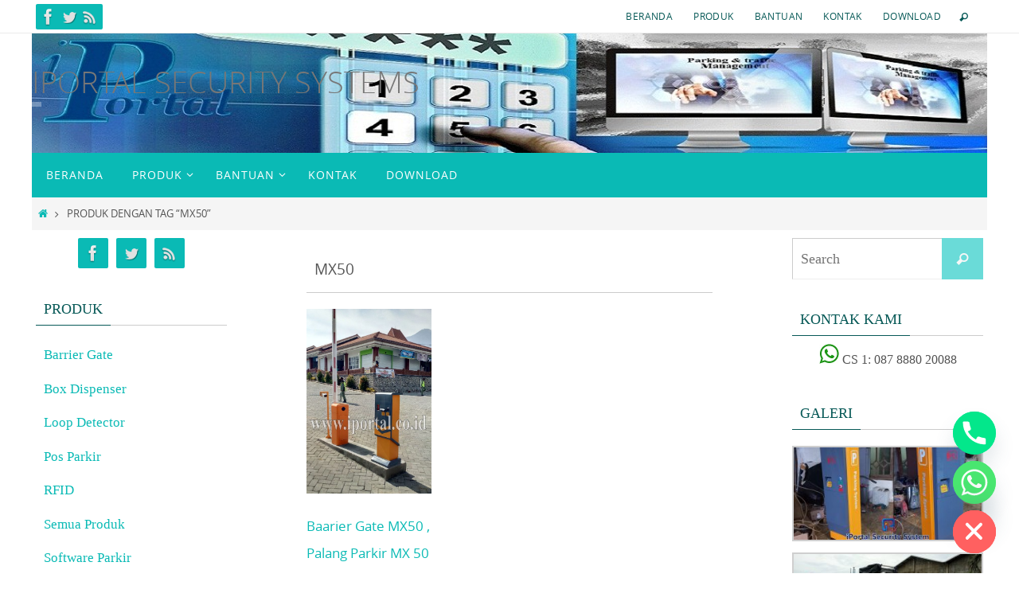

--- FILE ---
content_type: text/html; charset=UTF-8
request_url: https://iportal.co.id/product-tag/mx50/
body_size: 31584
content:
<!DOCTYPE html>
<html lang="id">
<head>
<meta name="viewport" content="width=device-width, user-scalable=no, initial-scale=1.0, minimum-scale=1.0, maximum-scale=1.0">
<meta http-equiv="Content-Type" content="text/html; charset=UTF-8" />
<link rel="profile" href="http://gmpg.org/xfn/11" />
<link rel="pingback" href="https://iportal.co.id/xmlrpc.php" />
    <style>
        #wpadminbar #wp-admin-bar-vtrts_free_top_button .ab-icon:before {
            content: "\f185";
            color: #1DAE22;
            top: 3px;
        }
    </style>
    <style>
#wpadminbar #wp-admin-bar-wccp_free_top_button .ab-icon:before {
	content: "\f160";
	color: #02CA02;
	top: 3px;
}
#wpadminbar #wp-admin-bar-wccp_free_top_button .ab-icon {
	transform: rotate(45deg);
}
</style>
<script>window.INSITE = window.INSITE || {};window.INSITE.currentPage = "baarier-gate-mx50-palang-parkir-mx-50";INSITE.shortCodes = {};</script><meta name='robots' content='index, follow, max-image-preview:large, max-snippet:-1, max-video-preview:-1' />

	<!-- This site is optimized with the Yoast SEO plugin v22.9 - https://yoast.com/wordpress/plugins/seo/ -->
	<title>MX50 Arsip - iPortal Security Systems</title>
	<link rel="canonical" href="https://iportal.co.id/product-tag/mx50/" />
	<meta property="og:locale" content="id_ID" />
	<meta property="og:type" content="article" />
	<meta property="og:title" content="MX50 Arsip - iPortal Security Systems" />
	<meta property="og:url" content="https://iportal.co.id/product-tag/mx50/" />
	<meta property="og:site_name" content="iPortal Security Systems" />
	<meta name="twitter:card" content="summary_large_image" />
	<script type="application/ld+json" class="yoast-schema-graph">{"@context":"https://schema.org","@graph":[{"@type":"CollectionPage","@id":"https://iportal.co.id/product-tag/mx50/","url":"https://iportal.co.id/product-tag/mx50/","name":"MX50 Arsip - iPortal Security Systems","isPartOf":{"@id":"https://iportal.co.id/#website"},"primaryImageOfPage":{"@id":"https://iportal.co.id/product-tag/mx50/#primaryimage"},"image":{"@id":"https://iportal.co.id/product-tag/mx50/#primaryimage"},"thumbnailUrl":"https://iportal.co.id/wp-content/uploads/2020/11/box-tiket-dispenser-scaled.jpg","breadcrumb":{"@id":"https://iportal.co.id/product-tag/mx50/#breadcrumb"},"inLanguage":"id"},{"@type":"ImageObject","inLanguage":"id","@id":"https://iportal.co.id/product-tag/mx50/#primaryimage","url":"https://iportal.co.id/wp-content/uploads/2020/11/box-tiket-dispenser-scaled.jpg","contentUrl":"https://iportal.co.id/wp-content/uploads/2020/11/box-tiket-dispenser-scaled.jpg","width":1733,"height":2560,"caption":"Barrier gate mx50"},{"@type":"BreadcrumbList","@id":"https://iportal.co.id/product-tag/mx50/#breadcrumb","itemListElement":[{"@type":"ListItem","position":1,"name":"Beranda","item":"https://iportal.co.id/"},{"@type":"ListItem","position":2,"name":"MX50"}]},{"@type":"WebSite","@id":"https://iportal.co.id/#website","url":"https://iportal.co.id/","name":"iPortal Security Systems","description":"","publisher":{"@id":"https://iportal.co.id/#organization"},"potentialAction":[{"@type":"SearchAction","target":{"@type":"EntryPoint","urlTemplate":"https://iportal.co.id/?s={search_term_string}"},"query-input":"required name=search_term_string"}],"inLanguage":"id"},{"@type":"Organization","@id":"https://iportal.co.id/#organization","name":"iPortal Security Systems","url":"https://iportal.co.id/","logo":{"@type":"ImageObject","inLanguage":"id","@id":"https://iportal.co.id/#/schema/logo/image/","url":"https://iportal.co.id/wp-content/uploads/2016/08/cropped-LOGO-IP.png","contentUrl":"https://iportal.co.id/wp-content/uploads/2016/08/cropped-LOGO-IP.png","width":512,"height":512,"caption":"iPortal Security Systems"},"image":{"@id":"https://iportal.co.id/#/schema/logo/image/"}}]}</script>
	<!-- / Yoast SEO plugin. -->


<link rel='dns-prefetch' href='//insite.s3.amazonaws.com' />
<link rel='dns-prefetch' href='//netdna.bootstrapcdn.com' />
<link rel="alternate" type="application/rss+xml" title="iPortal Security Systems &raquo; Feed" href="https://iportal.co.id/feed/" />
<link rel="alternate" type="application/rss+xml" title="iPortal Security Systems &raquo; Umpan Komentar" href="https://iportal.co.id/comments/feed/" />
<link rel="alternate" type="application/rss+xml" title="Umpan iPortal Security Systems &raquo; MX50 Tag" href="https://iportal.co.id/product-tag/mx50/feed/" />
<script type="text/javascript">
/* <![CDATA[ */
window._wpemojiSettings = {"baseUrl":"https:\/\/s.w.org\/images\/core\/emoji\/15.0.3\/72x72\/","ext":".png","svgUrl":"https:\/\/s.w.org\/images\/core\/emoji\/15.0.3\/svg\/","svgExt":".svg","source":{"concatemoji":"https:\/\/iportal.co.id\/wp-includes\/js\/wp-emoji-release.min.js?ver=6.6.2"}};
/*! This file is auto-generated */
!function(i,n){var o,s,e;function c(e){try{var t={supportTests:e,timestamp:(new Date).valueOf()};sessionStorage.setItem(o,JSON.stringify(t))}catch(e){}}function p(e,t,n){e.clearRect(0,0,e.canvas.width,e.canvas.height),e.fillText(t,0,0);var t=new Uint32Array(e.getImageData(0,0,e.canvas.width,e.canvas.height).data),r=(e.clearRect(0,0,e.canvas.width,e.canvas.height),e.fillText(n,0,0),new Uint32Array(e.getImageData(0,0,e.canvas.width,e.canvas.height).data));return t.every(function(e,t){return e===r[t]})}function u(e,t,n){switch(t){case"flag":return n(e,"\ud83c\udff3\ufe0f\u200d\u26a7\ufe0f","\ud83c\udff3\ufe0f\u200b\u26a7\ufe0f")?!1:!n(e,"\ud83c\uddfa\ud83c\uddf3","\ud83c\uddfa\u200b\ud83c\uddf3")&&!n(e,"\ud83c\udff4\udb40\udc67\udb40\udc62\udb40\udc65\udb40\udc6e\udb40\udc67\udb40\udc7f","\ud83c\udff4\u200b\udb40\udc67\u200b\udb40\udc62\u200b\udb40\udc65\u200b\udb40\udc6e\u200b\udb40\udc67\u200b\udb40\udc7f");case"emoji":return!n(e,"\ud83d\udc26\u200d\u2b1b","\ud83d\udc26\u200b\u2b1b")}return!1}function f(e,t,n){var r="undefined"!=typeof WorkerGlobalScope&&self instanceof WorkerGlobalScope?new OffscreenCanvas(300,150):i.createElement("canvas"),a=r.getContext("2d",{willReadFrequently:!0}),o=(a.textBaseline="top",a.font="600 32px Arial",{});return e.forEach(function(e){o[e]=t(a,e,n)}),o}function t(e){var t=i.createElement("script");t.src=e,t.defer=!0,i.head.appendChild(t)}"undefined"!=typeof Promise&&(o="wpEmojiSettingsSupports",s=["flag","emoji"],n.supports={everything:!0,everythingExceptFlag:!0},e=new Promise(function(e){i.addEventListener("DOMContentLoaded",e,{once:!0})}),new Promise(function(t){var n=function(){try{var e=JSON.parse(sessionStorage.getItem(o));if("object"==typeof e&&"number"==typeof e.timestamp&&(new Date).valueOf()<e.timestamp+604800&&"object"==typeof e.supportTests)return e.supportTests}catch(e){}return null}();if(!n){if("undefined"!=typeof Worker&&"undefined"!=typeof OffscreenCanvas&&"undefined"!=typeof URL&&URL.createObjectURL&&"undefined"!=typeof Blob)try{var e="postMessage("+f.toString()+"("+[JSON.stringify(s),u.toString(),p.toString()].join(",")+"));",r=new Blob([e],{type:"text/javascript"}),a=new Worker(URL.createObjectURL(r),{name:"wpTestEmojiSupports"});return void(a.onmessage=function(e){c(n=e.data),a.terminate(),t(n)})}catch(e){}c(n=f(s,u,p))}t(n)}).then(function(e){for(var t in e)n.supports[t]=e[t],n.supports.everything=n.supports.everything&&n.supports[t],"flag"!==t&&(n.supports.everythingExceptFlag=n.supports.everythingExceptFlag&&n.supports[t]);n.supports.everythingExceptFlag=n.supports.everythingExceptFlag&&!n.supports.flag,n.DOMReady=!1,n.readyCallback=function(){n.DOMReady=!0}}).then(function(){return e}).then(function(){var e;n.supports.everything||(n.readyCallback(),(e=n.source||{}).concatemoji?t(e.concatemoji):e.wpemoji&&e.twemoji&&(t(e.twemoji),t(e.wpemoji)))}))}((window,document),window._wpemojiSettings);
/* ]]> */
</script>

<link rel='stylesheet' id='insite-grid-style-css' href='https://insite.s3.amazonaws.com/io-editor/css/io-grid.css?ver=6.6.2' type='text/css' media='all' />
<style id='wp-emoji-styles-inline-css' type='text/css'>

	img.wp-smiley, img.emoji {
		display: inline !important;
		border: none !important;
		box-shadow: none !important;
		height: 1em !important;
		width: 1em !important;
		margin: 0 0.07em !important;
		vertical-align: -0.1em !important;
		background: none !important;
		padding: 0 !important;
	}
</style>
<link rel='stylesheet' id='wp-block-library-css' href='https://iportal.co.id/wp-includes/css/dist/block-library/style.min.css?ver=6.6.2' type='text/css' media='all' />
<style id='classic-theme-styles-inline-css' type='text/css'>
/*! This file is auto-generated */
.wp-block-button__link{color:#fff;background-color:#32373c;border-radius:9999px;box-shadow:none;text-decoration:none;padding:calc(.667em + 2px) calc(1.333em + 2px);font-size:1.125em}.wp-block-file__button{background:#32373c;color:#fff;text-decoration:none}
</style>
<style id='global-styles-inline-css' type='text/css'>
:root{--wp--preset--aspect-ratio--square: 1;--wp--preset--aspect-ratio--4-3: 4/3;--wp--preset--aspect-ratio--3-4: 3/4;--wp--preset--aspect-ratio--3-2: 3/2;--wp--preset--aspect-ratio--2-3: 2/3;--wp--preset--aspect-ratio--16-9: 16/9;--wp--preset--aspect-ratio--9-16: 9/16;--wp--preset--color--black: #000000;--wp--preset--color--cyan-bluish-gray: #abb8c3;--wp--preset--color--white: #ffffff;--wp--preset--color--pale-pink: #f78da7;--wp--preset--color--vivid-red: #cf2e2e;--wp--preset--color--luminous-vivid-orange: #ff6900;--wp--preset--color--luminous-vivid-amber: #fcb900;--wp--preset--color--light-green-cyan: #7bdcb5;--wp--preset--color--vivid-green-cyan: #00d084;--wp--preset--color--pale-cyan-blue: #8ed1fc;--wp--preset--color--vivid-cyan-blue: #0693e3;--wp--preset--color--vivid-purple: #9b51e0;--wp--preset--gradient--vivid-cyan-blue-to-vivid-purple: linear-gradient(135deg,rgba(6,147,227,1) 0%,rgb(155,81,224) 100%);--wp--preset--gradient--light-green-cyan-to-vivid-green-cyan: linear-gradient(135deg,rgb(122,220,180) 0%,rgb(0,208,130) 100%);--wp--preset--gradient--luminous-vivid-amber-to-luminous-vivid-orange: linear-gradient(135deg,rgba(252,185,0,1) 0%,rgba(255,105,0,1) 100%);--wp--preset--gradient--luminous-vivid-orange-to-vivid-red: linear-gradient(135deg,rgba(255,105,0,1) 0%,rgb(207,46,46) 100%);--wp--preset--gradient--very-light-gray-to-cyan-bluish-gray: linear-gradient(135deg,rgb(238,238,238) 0%,rgb(169,184,195) 100%);--wp--preset--gradient--cool-to-warm-spectrum: linear-gradient(135deg,rgb(74,234,220) 0%,rgb(151,120,209) 20%,rgb(207,42,186) 40%,rgb(238,44,130) 60%,rgb(251,105,98) 80%,rgb(254,248,76) 100%);--wp--preset--gradient--blush-light-purple: linear-gradient(135deg,rgb(255,206,236) 0%,rgb(152,150,240) 100%);--wp--preset--gradient--blush-bordeaux: linear-gradient(135deg,rgb(254,205,165) 0%,rgb(254,45,45) 50%,rgb(107,0,62) 100%);--wp--preset--gradient--luminous-dusk: linear-gradient(135deg,rgb(255,203,112) 0%,rgb(199,81,192) 50%,rgb(65,88,208) 100%);--wp--preset--gradient--pale-ocean: linear-gradient(135deg,rgb(255,245,203) 0%,rgb(182,227,212) 50%,rgb(51,167,181) 100%);--wp--preset--gradient--electric-grass: linear-gradient(135deg,rgb(202,248,128) 0%,rgb(113,206,126) 100%);--wp--preset--gradient--midnight: linear-gradient(135deg,rgb(2,3,129) 0%,rgb(40,116,252) 100%);--wp--preset--font-size--small: 13px;--wp--preset--font-size--medium: 20px;--wp--preset--font-size--large: 36px;--wp--preset--font-size--x-large: 42px;--wp--preset--spacing--20: 0.44rem;--wp--preset--spacing--30: 0.67rem;--wp--preset--spacing--40: 1rem;--wp--preset--spacing--50: 1.5rem;--wp--preset--spacing--60: 2.25rem;--wp--preset--spacing--70: 3.38rem;--wp--preset--spacing--80: 5.06rem;--wp--preset--shadow--natural: 6px 6px 9px rgba(0, 0, 0, 0.2);--wp--preset--shadow--deep: 12px 12px 50px rgba(0, 0, 0, 0.4);--wp--preset--shadow--sharp: 6px 6px 0px rgba(0, 0, 0, 0.2);--wp--preset--shadow--outlined: 6px 6px 0px -3px rgba(255, 255, 255, 1), 6px 6px rgba(0, 0, 0, 1);--wp--preset--shadow--crisp: 6px 6px 0px rgba(0, 0, 0, 1);}:where(.is-layout-flex){gap: 0.5em;}:where(.is-layout-grid){gap: 0.5em;}body .is-layout-flex{display: flex;}.is-layout-flex{flex-wrap: wrap;align-items: center;}.is-layout-flex > :is(*, div){margin: 0;}body .is-layout-grid{display: grid;}.is-layout-grid > :is(*, div){margin: 0;}:where(.wp-block-columns.is-layout-flex){gap: 2em;}:where(.wp-block-columns.is-layout-grid){gap: 2em;}:where(.wp-block-post-template.is-layout-flex){gap: 1.25em;}:where(.wp-block-post-template.is-layout-grid){gap: 1.25em;}.has-black-color{color: var(--wp--preset--color--black) !important;}.has-cyan-bluish-gray-color{color: var(--wp--preset--color--cyan-bluish-gray) !important;}.has-white-color{color: var(--wp--preset--color--white) !important;}.has-pale-pink-color{color: var(--wp--preset--color--pale-pink) !important;}.has-vivid-red-color{color: var(--wp--preset--color--vivid-red) !important;}.has-luminous-vivid-orange-color{color: var(--wp--preset--color--luminous-vivid-orange) !important;}.has-luminous-vivid-amber-color{color: var(--wp--preset--color--luminous-vivid-amber) !important;}.has-light-green-cyan-color{color: var(--wp--preset--color--light-green-cyan) !important;}.has-vivid-green-cyan-color{color: var(--wp--preset--color--vivid-green-cyan) !important;}.has-pale-cyan-blue-color{color: var(--wp--preset--color--pale-cyan-blue) !important;}.has-vivid-cyan-blue-color{color: var(--wp--preset--color--vivid-cyan-blue) !important;}.has-vivid-purple-color{color: var(--wp--preset--color--vivid-purple) !important;}.has-black-background-color{background-color: var(--wp--preset--color--black) !important;}.has-cyan-bluish-gray-background-color{background-color: var(--wp--preset--color--cyan-bluish-gray) !important;}.has-white-background-color{background-color: var(--wp--preset--color--white) !important;}.has-pale-pink-background-color{background-color: var(--wp--preset--color--pale-pink) !important;}.has-vivid-red-background-color{background-color: var(--wp--preset--color--vivid-red) !important;}.has-luminous-vivid-orange-background-color{background-color: var(--wp--preset--color--luminous-vivid-orange) !important;}.has-luminous-vivid-amber-background-color{background-color: var(--wp--preset--color--luminous-vivid-amber) !important;}.has-light-green-cyan-background-color{background-color: var(--wp--preset--color--light-green-cyan) !important;}.has-vivid-green-cyan-background-color{background-color: var(--wp--preset--color--vivid-green-cyan) !important;}.has-pale-cyan-blue-background-color{background-color: var(--wp--preset--color--pale-cyan-blue) !important;}.has-vivid-cyan-blue-background-color{background-color: var(--wp--preset--color--vivid-cyan-blue) !important;}.has-vivid-purple-background-color{background-color: var(--wp--preset--color--vivid-purple) !important;}.has-black-border-color{border-color: var(--wp--preset--color--black) !important;}.has-cyan-bluish-gray-border-color{border-color: var(--wp--preset--color--cyan-bluish-gray) !important;}.has-white-border-color{border-color: var(--wp--preset--color--white) !important;}.has-pale-pink-border-color{border-color: var(--wp--preset--color--pale-pink) !important;}.has-vivid-red-border-color{border-color: var(--wp--preset--color--vivid-red) !important;}.has-luminous-vivid-orange-border-color{border-color: var(--wp--preset--color--luminous-vivid-orange) !important;}.has-luminous-vivid-amber-border-color{border-color: var(--wp--preset--color--luminous-vivid-amber) !important;}.has-light-green-cyan-border-color{border-color: var(--wp--preset--color--light-green-cyan) !important;}.has-vivid-green-cyan-border-color{border-color: var(--wp--preset--color--vivid-green-cyan) !important;}.has-pale-cyan-blue-border-color{border-color: var(--wp--preset--color--pale-cyan-blue) !important;}.has-vivid-cyan-blue-border-color{border-color: var(--wp--preset--color--vivid-cyan-blue) !important;}.has-vivid-purple-border-color{border-color: var(--wp--preset--color--vivid-purple) !important;}.has-vivid-cyan-blue-to-vivid-purple-gradient-background{background: var(--wp--preset--gradient--vivid-cyan-blue-to-vivid-purple) !important;}.has-light-green-cyan-to-vivid-green-cyan-gradient-background{background: var(--wp--preset--gradient--light-green-cyan-to-vivid-green-cyan) !important;}.has-luminous-vivid-amber-to-luminous-vivid-orange-gradient-background{background: var(--wp--preset--gradient--luminous-vivid-amber-to-luminous-vivid-orange) !important;}.has-luminous-vivid-orange-to-vivid-red-gradient-background{background: var(--wp--preset--gradient--luminous-vivid-orange-to-vivid-red) !important;}.has-very-light-gray-to-cyan-bluish-gray-gradient-background{background: var(--wp--preset--gradient--very-light-gray-to-cyan-bluish-gray) !important;}.has-cool-to-warm-spectrum-gradient-background{background: var(--wp--preset--gradient--cool-to-warm-spectrum) !important;}.has-blush-light-purple-gradient-background{background: var(--wp--preset--gradient--blush-light-purple) !important;}.has-blush-bordeaux-gradient-background{background: var(--wp--preset--gradient--blush-bordeaux) !important;}.has-luminous-dusk-gradient-background{background: var(--wp--preset--gradient--luminous-dusk) !important;}.has-pale-ocean-gradient-background{background: var(--wp--preset--gradient--pale-ocean) !important;}.has-electric-grass-gradient-background{background: var(--wp--preset--gradient--electric-grass) !important;}.has-midnight-gradient-background{background: var(--wp--preset--gradient--midnight) !important;}.has-small-font-size{font-size: var(--wp--preset--font-size--small) !important;}.has-medium-font-size{font-size: var(--wp--preset--font-size--medium) !important;}.has-large-font-size{font-size: var(--wp--preset--font-size--large) !important;}.has-x-large-font-size{font-size: var(--wp--preset--font-size--x-large) !important;}
:where(.wp-block-post-template.is-layout-flex){gap: 1.25em;}:where(.wp-block-post-template.is-layout-grid){gap: 1.25em;}
:where(.wp-block-columns.is-layout-flex){gap: 2em;}:where(.wp-block-columns.is-layout-grid){gap: 2em;}
:root :where(.wp-block-pullquote){font-size: 1.5em;line-height: 1.6;}
</style>
<link rel='stylesheet' id='chaty-front-css-css' href='https://iportal.co.id/wp-content/plugins/chaty/css/chaty-front.min.css?ver=3.2.61698579751' type='text/css' media='all' />
<link rel='stylesheet' id='easingslider-css' href='https://iportal.co.id/wp-content/plugins/easing-slider/assets/css/public.min.css?ver=3.0.8' type='text/css' media='all' />
<link rel='stylesheet' id='font-awesome-css' href='//netdna.bootstrapcdn.com/font-awesome/4.1.0/css/font-awesome.min.css?ver=4.1.0' type='text/css' media='all' />
<link rel='stylesheet' id='owl-carousel-css' href='https://iportal.co.id/wp-content/plugins/templatesnext-toolkit/css/owl.carousel.css?ver=2.2.1' type='text/css' media='all' />
<link rel='stylesheet' id='owl-carousel-transitions-css' href='https://iportal.co.id/wp-content/plugins/templatesnext-toolkit/css/owl.transitions.css?ver=1.3.2' type='text/css' media='all' />
<link rel='stylesheet' id='colorbox-css' href='https://iportal.co.id/wp-content/plugins/templatesnext-toolkit/css/colorbox.css?ver=1.5.14' type='text/css' media='all' />
<link rel='stylesheet' id='animate-css' href='https://iportal.co.id/wp-content/plugins/templatesnext-toolkit/css/animate.css?ver=3.5.1' type='text/css' media='all' />
<link rel='stylesheet' id='tx-style-css' href='https://iportal.co.id/wp-content/plugins/templatesnext-toolkit/css/tx-style.css?ver=1.01' type='text/css' media='all' />
<link rel='stylesheet' id='pac-styles-css' href='https://iportal.co.id/wp-content/plugins/woocommerce-product-archive-customiser/assets/css/pac.css?ver=6.6.2' type='text/css' media='all' />
<link rel='stylesheet' id='pac-layout-styles-css' href='https://iportal.co.id/wp-content/plugins/woocommerce-product-archive-customiser/assets/css/layout.css?ver=6.6.2' type='text/css' media='only screen and (min-width: 768px)' />
<link rel='stylesheet' id='woocommerce-layout-css' href='https://iportal.co.id/wp-content/plugins/woocommerce/assets/css/woocommerce-layout.css?ver=9.0.3' type='text/css' media='all' />
<link rel='stylesheet' id='woocommerce-smallscreen-css' href='https://iportal.co.id/wp-content/plugins/woocommerce/assets/css/woocommerce-smallscreen.css?ver=9.0.3' type='text/css' media='only screen and (max-width: 768px)' />
<link rel='stylesheet' id='woocommerce-general-css' href='https://iportal.co.id/wp-content/plugins/woocommerce/assets/css/woocommerce.css?ver=9.0.3' type='text/css' media='all' />
<style id='woocommerce-inline-inline-css' type='text/css'>
.woocommerce form .form-row .required { visibility: visible; }
</style>
<link rel='stylesheet' id='wp-pagenavi-css' href='https://iportal.co.id/wp-content/plugins/wp-pagenavi/pagenavi-css.css?ver=2.70' type='text/css' media='all' />
<link rel='stylesheet' id='nirvana-fonts-css' href='https://iportal.co.id/wp-content/themes/nirvana/fonts/fontfaces.css?ver=1.6.2' type='text/css' media='all' />
<link rel='stylesheet' id='nirvana-style-css' href='https://iportal.co.id/wp-content/themes/nirvana/style.css?ver=1.6.2' type='text/css' media='all' />
<style id='nirvana-style-inline-css' type='text/css'>
 #header-container { width: 1200px; } #header-container, #access >.menu, #forbottom, #colophon, #footer-widget-area, #topbar-inner, .ppbox, #pp-afterslider #container, #breadcrumbs-box { max-width: 1200px; } #header-full, #breadcrumbs, #main { max-width: 1200px; margin:0 auto; } #access > .menu > ul { margin-left:0; } #pp-texttop, #pp-textmiddle, #pp-textbottom, #front-columns h2, .presentation-page #content { padding-left:20px; padding-right: 20px; } #container.one-column { } #container.two-columns-right #secondary { width: 500px; float:right; } #container.two-columns-right #content { width: 560px; float: left; } /* fallback */ #container.two-columns-right #content { width: calc(100% - 580px); float: left; } #container.two-columns-left #primary { width: 500px; float: left; } #container.two-columns-left #content { width: 560px; float: right; } /* fallback */ #container.two-columns-left #content { width: -moz-calc(100% - 580px); float: right; width: -webkit-calc(100% - 580px ); width: calc(100% - 580px); } #container.three-columns-right .sidey { width: 250px; float: left; } #container.three-columns-right #primary { margin-left: 80px; margin-right: 80px; } #container.three-columns-right #content { width: 480px; float: left; } /* fallback */ #container.three-columns-right #content { width: -moz-calc(100% - 660px); float: left; width: -webkit-calc(100% - 660px); width: calc(100% - 660px); } #container.three-columns-left .sidey { width: 250px; float: left; } #container.three-columns-left #secondary{ margin-left: 80px; margin-right: 80px; } #container.three-columns-left #content { width: 480px; float: right;} /* fallback */ #container.three-columns-left #content { width: -moz-calc(100% - 660px); float: right; width: -webkit-calc(100% - 660px); width: calc(100% - 660px); } #container.three-columns-sided .sidey { width: 250px; float: left; } #container.three-columns-sided #secondary{ float:right; } #container.three-columns-sided #content { width: 480px; float: right; /* fallback */ width: -moz-calc(100% - 660px); float: right; width: -webkit-calc(100% - 660px); float: right; width: calc(100% - 660px); float: right; margin: 0 330px 0 -1140px; } body { font-family: "Open Sans"; } #content h1.entry-title a, #content h2.entry-title a, #content h1.entry-title, #content h2.entry-title { font-family: inherit; } .widget-title, .widget-title a { line-height: normal; font-family: inherit; } .widget-container, .widget-container a { font-family: Times New Roman, Times, serif; } .entry-content h1, .entry-content h2, .entry-content h3, .entry-content h4, .entry-content h5, .entry-content h6, .nivo-caption h2, #front-text1 h1, #front-text2 h1, h3.column-header-image, #comments #reply-title { font-family: "Yanone Kaffeesatz Light"; } #site-title span a { font-family: inherit; }; } #access ul li a, #access ul li a span { font-family: inherit; } /* general */ body { color: #555; background-color: #fff } a { color: #0ABAB5; } a:hover, .entry-meta span a:hover, .comments-link a:hover, body.coldisplay2 #front-columns a:active { color: #6ADBD8; } a:active { background-color: #B3D8DF; color: #FFFFFF; } .entry-meta a:hover, .widget-container a:hover, .footer2 a:hover { border-bottom-color: #CCCCCC; } .sticky h2.entry-title a { background-color: #6ADBD8; color: #FFFFFF; } #header { ; } #site-title span a { color: #777; } #site-description { color: #777; background-color: rgba(255,255,255,0.3); padding: 3px 6px; } .socials a:hover .socials-hover { background-color: #6ADBD8; } .socials .socials-hover { background-color: #0ABAB5; } /* Main menu top level */ #access a, #nav-toggle span { color: #FFF; } #access, #nav-toggle, #access ul li { background-color: #0ABAB5; } #access > .menu > ul > li > a > span { } #access ul li:hover { background-color: #0a9794; color: #EEE; } #access ul > li.current_page_item , #access ul > li.current-menu-item, #access ul > li.current_page_ancestor , #access ul > li.current-menu-ancestor { background-color: #17c7c2; } /* Main menu Submenus */ #access ul ul li, #access ul ul { background-color: #0a9794; } #access ul ul li a { color: #EEE; } #access ul ul li:hover { background-color: #18a5a2; } #breadcrumbs { background-color: #f5f5f5; } #access ul ul li.current_page_item, #access ul ul li.current-menu-item, #access ul ul li.current_page_ancestor, #access ul ul li.current-menu-ancestor { background-color: #18a5a2; } /* top menu */ #topbar { background-color: #fff; border-bottom-color: #ebebeb; } .menu-header-search .searchform { background: #F7F7F7; } .topmenu ul li a, .search-icon:before { color: #075957; } .topmenu ul li a:hover { background-color: #efefef; } .search-icon:hover:before { color: #6ADBD8; } /* main */ #main { background-color: #FFFFFF; } #author-info, .page-title, #entry-author-info { border-color: #CCCCCC; } .page-title-text { border-color: #B3D8DF; } .page-title span { border-color: #6ADBD8; } #entry-author-info #author-avatar, #author-info #author-avatar { border-color: #EEEEEE; } .avatar-container:before { background-color: #B3D8DF; } .sidey .widget-container { color: #555; ; } .sidey .widget-title { color: #075957; ; border-color: #CCCCCC; } .sidey .widget-container a { ; } .sidey .widget-container a:hover { ; } .widget-title span { border-color: #075957; } .entry-content h1, .entry-content h2, .entry-content h3, .entry-content h4, .entry-content h5, .entry-content h6 { color: #0ABAB5; } .entry-title, .entry-title a{ color: #0ABAB5; } .entry-title a:hover { color: #0ABAB5; } #content span.entry-format { color: #CCCCCC; } /* footer */ #footer { color: #FFF; background-color: #6ADBD8; } #footer2 { color: #FFF; background-color: #0ABAB5; } #sfooter-full { background-color: #05b5b0; } .footermenu ul li { border-color: #19c9c4; } .footermenu ul li:hover { border-color: #2dddd8; } #colophon a { color: #fff; } #colophon a:hover { color: #eee; } #footer2 a, .footermenu ul li:after { color: #B3D8DF; } #footer2 a:hover { color: #EEE; } #footer .widget-container { color: #eee; ; } #footer .widget-title { color: #fff; ; border-color:#CCCCCC; } /* buttons */ a.continue-reading-link { color: #0ABAB5; border-color: #0ABAB5; } a.continue-reading-link:hover { background-color: #6ADBD8; color: #fff; } #cryout_ajax_more_trigger { border: 1px solid #CCCCCC; } #cryout_ajax_more_trigger:hover { background-color: #F7F7F7; } a.continue-reading-link i.crycon-right-dir { color: #6ADBD8 } a.continue-reading-link:hover i.crycon-right-dir { color: #fff } .page-link a, .page-link > span > em { border-color: #CCCCCC } .columnmore a { background: #B3D8DF; color:#F7F7F7 } .columnmore a:hover { background: #6ADBD8; } .file, .button, input[type="submit"], input[type="reset"], #respond .form-submit input#submit { background-color: #FFFFFF; border-color: #CCCCCC; } .button:hover, #respond .form-submit input#submit:hover { background-color: #F7F7F7; } .entry-content tr th, .entry-content thead th { color: #0ABAB5; } .entry-content tr th { background-color: #6ADBD8; color:#FFFFFF; } .entry-content tr.even { background-color: #F7F7F7; } hr { border-color: #EEEEEE; } input[type="text"], input[type="password"], input[type="email"], input[type="color"], input[type="date"], input[type="datetime"], input[type="datetime-local"], input[type="month"], input[type="number"], input[type="range"], input[type="search"], input[type="tel"], input[type="time"], input[type="url"], input[type="week"], textarea, select { border-color: #CCCCCC #EEEEEE #EEEEEE #CCCCCC; color: #555; } input[type="submit"], input[type="reset"] { color: #555; } input[type="text"]:hover, input[type="password"]:hover, input[type="email"]:hover, input[type="color"]:hover, input[type="date"]:hover, input[type="datetime"]:hover, input[type="datetime-local"]:hover, input[type="month"]:hover, input[type="number"]:hover, input[type="range"]:hover, input[type="search"]:hover, input[type="tel"]:hover, input[type="time"]:hover, input[type="url"]:hover, input[type="week"]:hover, textarea:hover { background-color: rgba(247,247,247,0.4); } .entry-content pre { background-color: #F7F7F7; border-color: rgba(106,219,216,0.1); } abbr, acronym { border-color: #555; } .comment-meta a { color: #999; } #respond .form-allowed-tags { color: #999; } .comment .reply a { border-color: #EEEEEE; } .comment .reply a:hover { color: #0ABAB5; } .entry-meta { border-color: #EEEEEE; } .entry-meta .crycon-metas:before { color: #666; } .entry-meta span a, .comments-link a { color: #666; } .entry-meta span a:hover, .comments-link a:hover { ; } .entry-meta span, .entry-utility span, .footer-tags { color: #c1c1c1; } .nav-next a, .nav-previous a{ background-color:#f8f8f8; } .nav-next a:hover, .nav-previous a:hover { background-color: #0ABAB5; color:#FFFFFF; } .pagination { border-color: #ededed; } .pagination a:hover { background-color: #B3D8DF; color: #FFFFFF; } h3#comments-title { border-color: #CCCCCC; } h3#comments-title span { background-color: #6ADBD8; color: #FFFFFF; } .comment-details { border-color: #EEEEEE; } .searchform input[type="text"] { color: #999; } .searchform:after { background-color: #6ADBD8; } .searchform:hover:after { background-color: #B3D8DF; } .searchsubmit[type="submit"]{ color: #F7F7F7; } li.menu-main-search .searchform .s { background-color: #fff; } li.menu-main-search .searchsubmit[type="submit"] { color: #999; } .caption-accented .wp-caption { background-color:rgba(106,219,216,0.8); color:#FFFFFF; } .nirvana-image-one .entry-content img[class*='align'], .nirvana-image-one .entry-summary img[class*='align'], .nirvana-image-two .entry-content img[class*='align'], .nirvana-image-two .entry-summary img[class*='align'] .nirvana-image-one .entry-content [class*='wp-block'][class*='align'] img, .nirvana-image-one .entry-summary [class*='wp-block'][class*='align'] img, .nirvana-image-two .entry-content [class*='wp-block'][class*='align'] img, .nirvana-image-two .entry-summary [class*='wp-block'][class*='align'] img { border-color: #6ADBD8; } html { font-size: 16px; line-height: 2; } .entry-content, .entry-summary, .ppbox { text-align: inherit ; } .entry-content, .entry-summary, .widget-container, .ppbox, .navigation { ; } #site-title a, #site-description, #access a span, .topmenu ul li a, .footermenu ul li a, .entry-meta span a, .entry-utility span a, #content h3.entry-format, span.edit-link, h3#comments-title, h3#reply-title, .comment-author cite, .comment .reply a, .widget-title, #site-info a, .nivo-caption h2, a.continue-reading-link, .column-image h3, #front-columns h3.column-header-noimage, .tinynav, .entry-title, #breadcrumbs, .page-link { text-transform: uppercase; } #content h1.entry-title, #content h2.entry-title, .woocommerce-page h1.page-title { font-size: 34px; } .widget-title, .widget-title a { font-size: 18px; } .widget-container, .widget-container a { font-size: 17px; } #content h1, #pp-afterslider h1 { font-size: 19px; } #content h2, #pp-afterslider h2 { font-size: 17px; } #content h3, #pp-afterslider h3 { font-size: 14px; } #content h4, #pp-afterslider h4 { font-size: 12px; } #content h5, #pp-afterslider h5 { font-size: 10px; } #content h6, #pp-afterslider h6 { font-size: 7px; } #site-title span a { font-size: 38px; } #access ul li a { font-size: 14px; } #access ul ul ul a { font-size: 13px; } .nocomments, .nocomments2 { display: none; } article footer.entry-meta { display: none; } .entry-content p, .entry-content ul, .entry-content ol, .entry-content dd, .entry-content pre, .entry-content hr, .commentlist p { margin-bottom: 1.0em; } #header-container > div { margin: 35px 0 0 0px; } #toTop:hover .crycon-back2top:before { color: #B3D8DF; } #main { margin-top: 5px; } #forbottom { padding-left: 0px; padding-right: 0px; } #header-widget-area { width: 33%; } #branding { height:150px; } 
/* Nirvana Custom CSS */
</style>
<link rel='stylesheet' id='nirvana-mobile-css' href='https://iportal.co.id/wp-content/themes/nirvana/styles/style-mobile.css?ver=1.6.2' type='text/css' media='all' />
<link rel='stylesheet' id='wp-members-css' href='https://iportal.co.id/wp-content/plugins/wp-members/assets/css/forms/generic-no-float.min.css?ver=3.4.9.5' type='text/css' media='all' />
<script type="text/javascript" id="ahc_front_js-js-extra">
/* <![CDATA[ */
var ahc_ajax_front = {"ajax_url":"https:\/\/iportal.co.id\/wp-admin\/admin-ajax.php","page_id":"Tag: <span>MX50<\/span>","page_title":"","post_type":""};
/* ]]> */
</script>
<script type="text/javascript" src="https://iportal.co.id/wp-content/plugins/visitors-traffic-real-time-statistics/js/front.js?ver=6.6.2" id="ahc_front_js-js"></script>
<script type="text/javascript" src="https://iportal.co.id/wp-includes/js/jquery/jquery.min.js?ver=3.7.1" id="jquery-core-js"></script>
<script type="text/javascript" src="https://iportal.co.id/wp-includes/js/jquery/jquery-migrate.min.js?ver=3.4.1" id="jquery-migrate-js"></script>
<script type="text/javascript" src="https://iportal.co.id/wp-content/plugins/easing-slider/assets/js/public.min.js?ver=3.0.8" id="easingslider-js"></script>
<script type="text/javascript" src="https://iportal.co.id/wp-content/plugins/woocommerce/assets/js/jquery-blockui/jquery.blockUI.min.js?ver=2.7.0-wc.9.0.3" id="jquery-blockui-js" defer="defer" data-wp-strategy="defer"></script>
<script type="text/javascript" src="https://iportal.co.id/wp-content/plugins/woocommerce/assets/js/js-cookie/js.cookie.min.js?ver=2.1.4-wc.9.0.3" id="js-cookie-js" defer="defer" data-wp-strategy="defer"></script>
<script type="text/javascript" id="woocommerce-js-extra">
/* <![CDATA[ */
var woocommerce_params = {"ajax_url":"\/wp-admin\/admin-ajax.php","wc_ajax_url":"\/?wc-ajax=%%endpoint%%"};
/* ]]> */
</script>
<script type="text/javascript" src="https://iportal.co.id/wp-content/plugins/woocommerce/assets/js/frontend/woocommerce.min.js?ver=9.0.3" id="woocommerce-js" defer="defer" data-wp-strategy="defer"></script>
<link rel="https://api.w.org/" href="https://iportal.co.id/wp-json/" /><link rel="alternate" title="JSON" type="application/json" href="https://iportal.co.id/wp-json/wp/v2/product_tag/159" /><link rel="EditURI" type="application/rsd+xml" title="RSD" href="https://iportal.co.id/xmlrpc.php?rsd" />
<meta name="generator" content="WordPress 6.6.2" />
<meta name="generator" content="WooCommerce 9.0.3" />
<meta name="generator" content="Redux 4.4.17" /><script id="wpcp_disable_selection" type="text/javascript">
var image_save_msg='You are not allowed to save images!';
	var no_menu_msg='Context Menu disabled!';
	var smessage = "Content is protected !!";

function disableEnterKey(e)
{
	var elemtype = e.target.tagName;
	
	elemtype = elemtype.toUpperCase();
	
	if (elemtype == "TEXT" || elemtype == "TEXTAREA" || elemtype == "INPUT" || elemtype == "PASSWORD" || elemtype == "SELECT" || elemtype == "OPTION" || elemtype == "EMBED")
	{
		elemtype = 'TEXT';
	}
	
	if (e.ctrlKey){
     var key;
     if(window.event)
          key = window.event.keyCode;     //IE
     else
          key = e.which;     //firefox (97)
    //if (key != 17) alert(key);
     if (elemtype!= 'TEXT' && (key == 97 || key == 65 || key == 67 || key == 99 || key == 88 || key == 120 || key == 26 || key == 85  || key == 86 || key == 83 || key == 43 || key == 73))
     {
		if(wccp_free_iscontenteditable(e)) return true;
		show_wpcp_message('You are not allowed to copy content or view source');
		return false;
     }else
     	return true;
     }
}


/*For contenteditable tags*/
function wccp_free_iscontenteditable(e)
{
	var e = e || window.event; // also there is no e.target property in IE. instead IE uses window.event.srcElement
  	
	var target = e.target || e.srcElement;

	var elemtype = e.target.nodeName;
	
	elemtype = elemtype.toUpperCase();
	
	var iscontenteditable = "false";
		
	if(typeof target.getAttribute!="undefined" ) iscontenteditable = target.getAttribute("contenteditable"); // Return true or false as string
	
	var iscontenteditable2 = false;
	
	if(typeof target.isContentEditable!="undefined" ) iscontenteditable2 = target.isContentEditable; // Return true or false as boolean

	if(target.parentElement.isContentEditable) iscontenteditable2 = true;
	
	if (iscontenteditable == "true" || iscontenteditable2 == true)
	{
		if(typeof target.style!="undefined" ) target.style.cursor = "text";
		
		return true;
	}
}

////////////////////////////////////
function disable_copy(e)
{	
	var e = e || window.event; // also there is no e.target property in IE. instead IE uses window.event.srcElement
	
	var elemtype = e.target.tagName;
	
	elemtype = elemtype.toUpperCase();
	
	if (elemtype == "TEXT" || elemtype == "TEXTAREA" || elemtype == "INPUT" || elemtype == "PASSWORD" || elemtype == "SELECT" || elemtype == "OPTION" || elemtype == "EMBED")
	{
		elemtype = 'TEXT';
	}
	
	if(wccp_free_iscontenteditable(e)) return true;
	
	var isSafari = /Safari/.test(navigator.userAgent) && /Apple Computer/.test(navigator.vendor);
	
	var checker_IMG = '';
	if (elemtype == "IMG" && checker_IMG == 'checked' && e.detail >= 2) {show_wpcp_message(alertMsg_IMG);return false;}
	if (elemtype != "TEXT")
	{
		if (smessage !== "" && e.detail == 2)
			show_wpcp_message(smessage);
		
		if (isSafari)
			return true;
		else
			return false;
	}	
}

//////////////////////////////////////////
function disable_copy_ie()
{
	var e = e || window.event;
	var elemtype = window.event.srcElement.nodeName;
	elemtype = elemtype.toUpperCase();
	if(wccp_free_iscontenteditable(e)) return true;
	if (elemtype == "IMG") {show_wpcp_message(alertMsg_IMG);return false;}
	if (elemtype != "TEXT" && elemtype != "TEXTAREA" && elemtype != "INPUT" && elemtype != "PASSWORD" && elemtype != "SELECT" && elemtype != "OPTION" && elemtype != "EMBED")
	{
		return false;
	}
}	
function reEnable()
{
	return true;
}
document.onkeydown = disableEnterKey;
document.onselectstart = disable_copy_ie;
if(navigator.userAgent.indexOf('MSIE')==-1)
{
	document.onmousedown = disable_copy;
	document.onclick = reEnable;
}
function disableSelection(target)
{
    //For IE This code will work
    if (typeof target.onselectstart!="undefined")
    target.onselectstart = disable_copy_ie;
    
    //For Firefox This code will work
    else if (typeof target.style.MozUserSelect!="undefined")
    {target.style.MozUserSelect="none";}
    
    //All other  (ie: Opera) This code will work
    else
    target.onmousedown=function(){return false}
    target.style.cursor = "default";
}
//Calling the JS function directly just after body load
window.onload = function(){disableSelection(document.body);};

//////////////////special for safari Start////////////////
var onlongtouch;
var timer;
var touchduration = 1000; //length of time we want the user to touch before we do something

var elemtype = "";
function touchstart(e) {
	var e = e || window.event;
  // also there is no e.target property in IE.
  // instead IE uses window.event.srcElement
  	var target = e.target || e.srcElement;
	
	elemtype = window.event.srcElement.nodeName;
	
	elemtype = elemtype.toUpperCase();
	
	if(!wccp_pro_is_passive()) e.preventDefault();
	if (!timer) {
		timer = setTimeout(onlongtouch, touchduration);
	}
}

function touchend() {
    //stops short touches from firing the event
    if (timer) {
        clearTimeout(timer);
        timer = null;
    }
	onlongtouch();
}

onlongtouch = function(e) { //this will clear the current selection if anything selected
	
	if (elemtype != "TEXT" && elemtype != "TEXTAREA" && elemtype != "INPUT" && elemtype != "PASSWORD" && elemtype != "SELECT" && elemtype != "EMBED" && elemtype != "OPTION")	
	{
		if (window.getSelection) {
			if (window.getSelection().empty) {  // Chrome
			window.getSelection().empty();
			} else if (window.getSelection().removeAllRanges) {  // Firefox
			window.getSelection().removeAllRanges();
			}
		} else if (document.selection) {  // IE?
			document.selection.empty();
		}
		return false;
	}
};

document.addEventListener("DOMContentLoaded", function(event) { 
    window.addEventListener("touchstart", touchstart, false);
    window.addEventListener("touchend", touchend, false);
});

function wccp_pro_is_passive() {

  var cold = false,
  hike = function() {};

  try {
	  const object1 = {};
  var aid = Object.defineProperty(object1, 'passive', {
  get() {cold = true}
  });
  window.addEventListener('test', hike, aid);
  window.removeEventListener('test', hike, aid);
  } catch (e) {}

  return cold;
}
/*special for safari End*/
</script>
<script id="wpcp_disable_Right_Click" type="text/javascript">
document.ondragstart = function() { return false;}
	function nocontext(e) {
	   return false;
	}
	document.oncontextmenu = nocontext;
</script>
<style>
.unselectable
{
-moz-user-select:none;
-webkit-user-select:none;
cursor: default;
}
html
{
-webkit-touch-callout: none;
-webkit-user-select: none;
-khtml-user-select: none;
-moz-user-select: none;
-ms-user-select: none;
user-select: none;
-webkit-tap-highlight-color: rgba(0,0,0,0);
}
</style>
<script id="wpcp_css_disable_selection" type="text/javascript">
var e = document.getElementsByTagName('body')[0];
if(e)
{
	e.setAttribute('unselectable',"on");
}
</script>
	<noscript><style>.woocommerce-product-gallery{ opacity: 1 !important; }</style></noscript>
	<style type="text/css" id="custom-background-css">
body.custom-background { background-color: #ffffff; }
</style>
	<link rel="icon" href="https://iportal.co.id/wp-content/uploads/2022/10/cropped-logo-iportal-1-32x32.png" sizes="32x32" />
<link rel="icon" href="https://iportal.co.id/wp-content/uploads/2022/10/cropped-logo-iportal-1-192x192.png" sizes="192x192" />
<link rel="apple-touch-icon" href="https://iportal.co.id/wp-content/uploads/2022/10/cropped-logo-iportal-1-180x180.png" />
<meta name="msapplication-TileImage" content="https://iportal.co.id/wp-content/uploads/2022/10/cropped-logo-iportal-1-270x270.png" />
<!--[if lt IE 9]>
<script>
document.createElement('header');
document.createElement('nav');
document.createElement('section');
document.createElement('article');
document.createElement('aside');
document.createElement('footer');
</script>
<![endif]-->
</head>
<body class="archive tax-product_tag term-mx50 term-159 custom-background theme-nirvana wc-pac-hide-sale-flash wc-pac-hide-product-count wc-pac-hide-product-sorting wc-pac-hide-add-to-cart wc-pac-hide-price wc-pac-hide-rating woocommerce woocommerce-page woocommerce-no-js unselectable nirvana-image-one caption-simple magazine-layout nirvana-boxed nirvana-comment-placeholders nirvana-menu-left product-columns-3">

		<a class="skip-link screen-reader-text" href="#main" title="Skip to content"> Skip to content </a>
	
<div id="wrapper" class="hfeed">
<div id="topbar" ><div id="topbar-inner"> <div class="socials" id="sheader">
			<a  target="_blank"  href="https://www.facebook.com/iportalsystem/"
			class="socialicons social-Facebook" title="Facebook">
				<img alt="Facebook" src="https://iportal.co.id/wp-content/themes/nirvana/images/socials/Facebook.png" />
			</a>
			<a  href="#"
			class="socialicons social-Twitter" title="Twitter">
				<img alt="Twitter" src="https://iportal.co.id/wp-content/themes/nirvana/images/socials/Twitter.png" />
			</a>
			<a  href="#"
			class="socialicons social-RSS" title="RSS">
				<img alt="RSS" src="https://iportal.co.id/wp-content/themes/nirvana/images/socials/RSS.png" />
			</a></div><nav class="topmenu"><ul id="menu-menu-atas" class="menu"><li id="menu-item-68" class="menu-item menu-item-type-post_type menu-item-object-page menu-item-home menu-item-68"><a href="https://iportal.co.id/">BERANDA</a></li>
<li id="menu-item-171" class="menu-item menu-item-type-taxonomy menu-item-object-product_cat menu-item-171"><a href="https://iportal.co.id/product-category/semua-produk/">Produk</a></li>
<li id="menu-item-54" class="menu-item menu-item-type-post_type menu-item-object-page menu-item-54"><a href="https://iportal.co.id/bantuan/">Bantuan</a></li>
<li id="menu-item-53" class="menu-item menu-item-type-post_type menu-item-object-page menu-item-53"><a href="https://iportal.co.id/kontak/">Kontak</a></li>
<li id="menu-item-223" class="menu-item menu-item-type-post_type menu-item-object-post menu-item-223"><a href="https://iportal.co.id/download/">Download</a></li>
<li class='menu-header-search'>
							<i class='search-icon'></i> 
<form role="search" method="get" class="searchform" action="https://iportal.co.id/">
	<label>
		<span class="screen-reader-text">Search for:</span>
		<input type="search" class="s" placeholder="Search" value="" name="s" />
	</label>
	<button type="submit" class="searchsubmit"><span class="screen-reader-text">Search</span><i class="crycon-search"></i></button>
</form>
</li></ul></nav> </div></div>

<div id="header-full">
	<header id="header">
		<div id="masthead">
					<div id="branding" role="banner" >
				<img id="bg_image" alt="iPortal Security Systems" title="iPortal Security Systems" src="https://iportal.co.id/wp-content/uploads/2016/08/copy-header-palang-parkir-iportal.co_.id_.jpg"  /><div id="header-container"><div class="site-identity"><div id="site-title"><span> <a href="https://iportal.co.id/" title="iPortal Security Systems" rel="home">iPortal Security Systems</a> </span></div><div id="site-description" ></div></div></div>								<div style="clear:both;"></div>
			</div><!-- #branding -->
			<button id="nav-toggle"><span>&nbsp;</span></button>
			<nav id="access" class="jssafe" role="navigation">
					<div class="skip-link screen-reader-text"><a href="#content" title="Skip to content">Skip to content</a></div>
	<div class="menu"><ul id="prime_nav" class="menu"><li class="menu-item menu-item-type-post_type menu-item-object-page menu-item-home menu-item-68"><a href="https://iportal.co.id/"><span>BERANDA</span></a></li>
<li class="menu-item menu-item-type-taxonomy menu-item-object-product_cat menu-item-has-children menu-item-171"><a href="https://iportal.co.id/product-category/semua-produk/"><span>Produk</span></a>
<ul class="sub-menu">
	<li id="menu-item-169" class="menu-item menu-item-type-taxonomy menu-item-object-product_cat menu-item-169"><a href="https://iportal.co.id/product-category/barrier-gate/"><span>Barrier Gate</span></a></li>
	<li id="menu-item-365" class="menu-item menu-item-type-taxonomy menu-item-object-product_cat menu-item-365"><a href="https://iportal.co.id/product-category/box-dispenser/"><span>Box Dispenser</span></a></li>
	<li id="menu-item-242" class="menu-item menu-item-type-taxonomy menu-item-object-product_cat menu-item-242"><a href="https://iportal.co.id/product-category/loop-detector/"><span>Loop Detector</span></a></li>
	<li id="menu-item-14208" class="menu-item menu-item-type-taxonomy menu-item-object-product_cat menu-item-14208"><a href="https://iportal.co.id/product-category/pos-parkir/"><span>Pos Parkir</span></a></li>
	<li id="menu-item-292" class="menu-item menu-item-type-taxonomy menu-item-object-product_cat menu-item-292"><a href="https://iportal.co.id/product-category/rfid/"><span>RFID</span></a></li>
	<li id="menu-item-317" class="menu-item menu-item-type-taxonomy menu-item-object-product_cat menu-item-317"><a href="https://iportal.co.id/product-category/software-parkir/"><span>Software Parkir</span></a></li>
	<li id="menu-item-170" class="menu-item menu-item-type-taxonomy menu-item-object-product_cat menu-item-170"><a href="https://iportal.co.id/product-category/tripod-turnstile/"><span>Tripod Turnstile</span></a></li>
	<li id="menu-item-366" class="menu-item menu-item-type-taxonomy menu-item-object-product_cat menu-item-366"><a href="https://iportal.co.id/product-category/semua-produk/"><span>Semua Produk</span></a></li>
</ul>
</li>
<li class="menu-item menu-item-type-post_type menu-item-object-page menu-item-has-children menu-item-54"><a href="https://iportal.co.id/bantuan/"><span>Bantuan</span></a>
<ul class="sub-menu">
	<li id="menu-item-106" class="menu-item menu-item-type-post_type menu-item-object-page menu-item-106"><a href="https://iportal.co.id/metode-pembayaran/"><span>Metode Pembayaran</span></a></li>
	<li id="menu-item-101" class="menu-item menu-item-type-post_type menu-item-object-page menu-item-101"><a href="https://iportal.co.id/metode-pengiriman/"><span>Metode Pengiriman</span></a></li>
</ul>
</li>
<li class="menu-item menu-item-type-post_type menu-item-object-page menu-item-53"><a href="https://iportal.co.id/kontak/"><span>Kontak</span></a></li>
<li class="menu-item menu-item-type-post_type menu-item-object-post menu-item-223"><a href="https://iportal.co.id/download/"><span>Download</span></a></li>
</ul></div>			</nav><!-- #access -->


		</div><!-- #masthead -->
	</header><!-- #header -->
</div><!-- #header-full -->

<div style="clear:both;height:0;"> </div>
<div id="breadcrumbs"><div id="breadcrumbs-box"><a href="https://iportal.co.id"><i class="crycon-homebread"></i><span class="screen-reader-text">Home</span></a><i class="crycon-angle-right"></i> Produk dengan tag &ldquo;MX50&rdquo;</div></div><div id="main">
		<div id="toTop"><i class="crycon-back2top"></i> </div>	<div  id="forbottom" >
		
		<div style="clear:both;"> </div>
		<section id="container" class="three-columns-sided">

			<div id="content" role="main">
			
				
			
				<h1 class="page-title">MX50</h1>

			
			
			
				<div class="woocommerce-notices-wrapper"></div>
				<ul class="products columns-3">

																					<li class="product type-product post-14231 status-publish first instock product_cat-barrier-gate product_cat-pos-parkir product_cat-semua-produk product_tag-barrier-gaet-mx50 product_tag-barrier-gate product_tag-boom-gate-mx product_tag-mx50 product_tag-palang-otomatis product_tag-palang-parkir product_tag-palang-parkir-mx-50 has-post-thumbnail shipping-taxable product-type-simple">
	<a href="https://iportal.co.id/palang-parkir/baarier-gate-mx50-palang-parkir-mx-50/" class="woocommerce-LoopProduct-link woocommerce-loop-product__link"><img width="500" height="739" src="https://iportal.co.id/wp-content/uploads/2020/11/box-tiket-dispenser-500x739.jpg" class="attachment-woocommerce_thumbnail size-woocommerce_thumbnail" alt="Barrier gate mx50" decoding="async" fetchpriority="high" srcset="https://iportal.co.id/wp-content/uploads/2020/11/box-tiket-dispenser-500x739.jpg 500w, https://iportal.co.id/wp-content/uploads/2020/11/box-tiket-dispenser-203x300.jpg 203w, https://iportal.co.id/wp-content/uploads/2020/11/box-tiket-dispenser-693x1024.jpg 693w, https://iportal.co.id/wp-content/uploads/2020/11/box-tiket-dispenser-768x1135.jpg 768w, https://iportal.co.id/wp-content/uploads/2020/11/box-tiket-dispenser-1040x1536.jpg 1040w, https://iportal.co.id/wp-content/uploads/2020/11/box-tiket-dispenser-1386x2048.jpg 1386w, https://iportal.co.id/wp-content/uploads/2020/11/box-tiket-dispenser-102x150.jpg 102w, https://iportal.co.id/wp-content/uploads/2020/11/box-tiket-dispenser-scaled.jpg 1733w" sizes="(max-width: 500px) 100vw, 500px" /><h2 class="woocommerce-loop-product__title">Baarier Gate MX50 , Palang Parkir MX 50</h2></a></li>
									
				</ul>

				
				
						</div><!-- #content -->
					<div id="primary" class="widget-area sidey" role="complementary">
		
			<ul class="xoxo">
									<li id="socials-left" class="widget-container">
					<div class="socials" id="smenul">
			<a  target="_blank"  href="https://www.facebook.com/iportalsystem/"
			class="socialicons social-Facebook" title="Facebook">
				<img alt="Facebook" src="https://iportal.co.id/wp-content/themes/nirvana/images/socials/Facebook.png" />
			</a>
			<a  href="#"
			class="socialicons social-Twitter" title="Twitter">
				<img alt="Twitter" src="https://iportal.co.id/wp-content/themes/nirvana/images/socials/Twitter.png" />
			</a>
			<a  href="#"
			class="socialicons social-RSS" title="RSS">
				<img alt="RSS" src="https://iportal.co.id/wp-content/themes/nirvana/images/socials/RSS.png" />
			</a></div>					</li>
								<li id="woocommerce_product_categories-5" class="widget-container woocommerce widget_product_categories"><h3 class="widget-title"><span>Produk</span></h3><ul class="product-categories"><li class="cat-item cat-item-14"><a href="https://iportal.co.id/product-category/barrier-gate/">Barrier Gate</a></li>
<li class="cat-item cat-item-121"><a href="https://iportal.co.id/product-category/box-dispenser/">Box Dispenser</a></li>
<li class="cat-item cat-item-48"><a href="https://iportal.co.id/product-category/loop-detector/">Loop Detector</a></li>
<li class="cat-item cat-item-151"><a href="https://iportal.co.id/product-category/pos-parkir/">Pos Parkir</a></li>
<li class="cat-item cat-item-52"><a href="https://iportal.co.id/product-category/rfid/">RFID</a></li>
<li class="cat-item cat-item-16"><a href="https://iportal.co.id/product-category/semua-produk/">Semua Produk</a></li>
<li class="cat-item cat-item-111"><a href="https://iportal.co.id/product-category/software-parkir/">Software Parkir</a></li>
<li class="cat-item cat-item-15"><a href="https://iportal.co.id/product-category/tripod-turnstile/">Tripod Turnstile</a></li>
</ul></li><li id="media_video-3" class="widget-container widget_media_video"><h3 class="widget-title"><span>Sliding Gate</span></h3><div style="width:100%;" class="wp-video"><!--[if lt IE 9]><script>document.createElement('video');</script><![endif]-->
<video class="wp-video-shortcode" id="video-14231-1" preload="metadata" controls="controls"><source type="video/youtube" src="https://youtu.be/kjyX_uN8pew?_=1" /><a href="https://youtu.be/kjyX_uN8pew">https://youtu.be/kjyX_uN8pew</a></video></div></li><li id="rpwe_widget-2" class="widget-container rpwe_widget recent-posts-extended"><h3 class="widget-title"><span>Produk Terbaru</span></h3><div  class="rpwe-block"><ul class="rpwe-ul"><li class="rpwe-li rpwe-clearfix"><a class="rpwe-img" href="https://iportal.co.id/palang-parkir/box-manless-parkir-box-tiket-dispenser-parkir-dispenser-tiket-parkir/" target="_self"><img class="rpwe-alignleft rpwe-thumb" src="https://iportal.co.id/wp-content/uploads/2022/10/box-manless-parking-scaled-45x45.jpg" alt="Box Manless Parkir, Box Tiket Dispenser Parkir, Dispenser Tiket Parkir" height="45" width="45" loading="lazy" decoding="async"></a><h3 class="rpwe-title"><a href="https://iportal.co.id/palang-parkir/box-manless-parkir-box-tiket-dispenser-parkir-dispenser-tiket-parkir/" target="_self">Box Manless Parkir, Box Tiket Dispenser Parkir, Dispenser Tiket Parkir</a></h3></li><li class="rpwe-li rpwe-clearfix"><a class="rpwe-img" href="https://iportal.co.id/palang-parkir/pos-parkir-double-operator/" target="_self"><img class="rpwe-alignleft rpwe-thumb" src="https://iportal.co.id/wp-content/uploads/2020/07/pos-parkir-double-www.iportal.co_.id_-scaled-45x45.jpg" alt="POS PARKIR DOUBLE OPERATOR" height="45" width="45" loading="lazy" decoding="async"></a><h3 class="rpwe-title"><a href="https://iportal.co.id/palang-parkir/pos-parkir-double-operator/" target="_self">POS PARKIR DOUBLE OPERATOR</a></h3></li><li class="rpwe-li rpwe-clearfix"><a class="rpwe-img" href="https://iportal.co.id/palang-parkir/pos-parkir-single-moveable/" target="_self"><img class="rpwe-alignleft rpwe-thumb" src="https://iportal.co.id/wp-content/uploads/2020/07/pos-parkir-single-www.iportal.co_.id_-1-scaled-45x45.jpg" alt="POS PARKIR SINGLE MOVEABLE" height="45" width="45" loading="lazy" decoding="async"></a><h3 class="rpwe-title"><a href="https://iportal.co.id/palang-parkir/pos-parkir-single-moveable/" target="_self">POS PARKIR SINGLE MOVEABLE</a></h3></li><li class="rpwe-li rpwe-clearfix"><a class="rpwe-img" href="https://iportal.co.id/palang-parkir/box-dispenser-tiket-parkir/" target="_self"><img class="rpwe-alignleft rpwe-thumb" src="https://iportal.co.id/wp-content/uploads/2020/07/box-dispenser-tiket-parkir-www.iportal.co_-scaled-45x45.jpg" alt="Box Dispenser Parkir / Manless Parkir" height="45" width="45" loading="lazy" decoding="async"></a><h3 class="rpwe-title"><a href="https://iportal.co.id/palang-parkir/box-dispenser-tiket-parkir/" target="_self">Box Dispenser Parkir / Manless Parkir</a></h3></li><li class="rpwe-li rpwe-clearfix"><a class="rpwe-img" href="https://iportal.co.id/palang-parkir/barrier-gate-mx-10/" target="_self"><img class="rpwe-alignleft rpwe-thumb" src="https://iportal.co.id/wp-content/uploads/2020/07/mx10-palang-parkir-otomatis-www.iportal-45x45.jpg" alt="Barrier Gate MX 10" height="45" width="45" loading="lazy" decoding="async"></a><h3 class="rpwe-title"><a href="https://iportal.co.id/palang-parkir/barrier-gate-mx-10/" target="_self">Barrier Gate MX 10</a></h3></li></ul></div><!-- Generated by http://wordpress.org/plugins/recent-posts-widget-extended/ --></li>			</ul>

			
		</div>

		<div id="secondary" class="widget-area sidey" role="complementary">
		
			<ul class="xoxo">
								<li id="search-4" class="widget-container widget_search">
<form role="search" method="get" class="searchform" action="https://iportal.co.id/">
	<label>
		<span class="screen-reader-text">Search for:</span>
		<input type="search" class="s" placeholder="Search" value="" name="s" />
	</label>
	<button type="submit" class="searchsubmit"><span class="screen-reader-text">Search</span><i class="crycon-search"></i></button>
</form>
</li><li id="text-6" class="widget-container widget_text"><h3 class="widget-title"><span>KONTAK KAMI</span></h3>			<div class="textwidget"><table border='0' bordercolor="#66FF33" style="background-color:#FFFFFF" cellpadding='0' cellspacing='0' height='1' width='100%'>
	<tbody>
<tr>
<td style="text-align: center;"><span style="font-family: Times,&quot;Times New Roman&quot;,serif;"><span style="font-size: medium;"><img src='https://iportal.co.id/wp-content/uploads/2019/05/sistem-parkir-otomatis.jpg' width='25' height='25' border='none' /><b> CS 1: 087 8880 20088</b></span></span></td>
</tr>
</tbody></table></div>
		</li><li id="media_gallery-2" class="widget-container widget_media_gallery"><h3 class="widget-title"><span>GALERI</span></h3>
		<style type="text/css">
			#gallery-1 {
				margin: auto;
			}
			#gallery-1 .gallery-item {
				float: left;
				margin-top: 10px;
				text-align: center;
				width: 100%;
			}
			#gallery-1 img {
				border: 2px solid #cfcfcf;
			}
			#gallery-1 .gallery-caption {
				margin-left: 0;
			}
			/* see gallery_shortcode() in wp-includes/media.php */
		</style>
		<div id='gallery-1' class='gallery galleryid-14231 gallery-columns-1 gallery-size-thumbnail'><dl class='gallery-item'>
			<dt class='gallery-icon landscape'>
				<a href='https://iportal.co.id/home/box-manless-parking/'><img width="275" height="135" src="https://iportal.co.id/wp-content/uploads/2022/10/box-manless-parking-275x135.jpg" class="attachment-thumbnail size-thumbnail" alt="box tiket dispenser manless" decoding="async" loading="lazy" /></a>
			</dt></dl><br style="clear: both" /><dl class='gallery-item'>
			<dt class='gallery-icon landscape'>
				<a href='https://iportal.co.id/?attachment_id=342'><img width="275" height="135" src="https://iportal.co.id/wp-content/uploads/2017/07/barrier-gate-murah-iportal.co_.id_-275x135.jpg" class="attachment-thumbnail size-thumbnail" alt="Gate Barrier" decoding="async" loading="lazy" /></a>
			</dt></dl><br style="clear: both" /><dl class='gallery-item'>
			<dt class='gallery-icon landscape'>
				<a href='https://iportal.co.id/home/software-parkir/'><img width="275" height="135" src="https://iportal.co.id/wp-content/uploads/2017/07/software-parkir-275x135.jpg" class="attachment-thumbnail size-thumbnail" alt="software parkir" decoding="async" loading="lazy" /></a>
			</dt></dl><br style="clear: both" /><dl class='gallery-item'>
			<dt class='gallery-icon landscape'>
				<a href='https://iportal.co.id/home/sistem-parkir-kecil/'><img width="275" height="135" src="https://iportal.co.id/wp-content/uploads/2016/01/sistem-parkir-kecil-275x135.jpg" class="attachment-thumbnail size-thumbnail" alt="sistem parkir software parkir" decoding="async" loading="lazy" /></a>
			</dt></dl><br style="clear: both" /><dl class='gallery-item'>
			<dt class='gallery-icon landscape'>
				<a href='https://iportal.co.id/?attachment_id=289'><img width="275" height="135" src="https://iportal.co.id/wp-content/uploads/2017/06/tripod-turnstile-automatic-275x135.jpg" class="attachment-thumbnail size-thumbnail" alt="tripod turnstile automatic" decoding="async" loading="lazy" /></a>
			</dt></dl><br style="clear: both" /><dl class='gallery-item'>
			<dt class='gallery-icon landscape'>
				<a href='https://iportal.co.id/?attachment_id=200'><img width="275" height="135" src="https://iportal.co.id/wp-content/uploads/2016/08/Tiket-Dispenser-275x135.jpg" class="attachment-thumbnail size-thumbnail" alt="" decoding="async" loading="lazy" /></a>
			</dt></dl><br style="clear: both" /><dl class='gallery-item'>
			<dt class='gallery-icon landscape'>
				<a href='https://iportal.co.id/home/sistem-akses-card-kecil/'><img width="275" height="135" src="https://iportal.co.id/wp-content/uploads/2016/01/sistem-akses-card-kecil-275x135.jpg" class="attachment-thumbnail size-thumbnail" alt="sistem akses card" decoding="async" loading="lazy" /></a>
			</dt></dl><br style="clear: both" /><dl class='gallery-item'>
			<dt class='gallery-icon landscape'>
				<a href='https://iportal.co.id/?attachment_id=279'><img width="275" height="135" src="https://iportal.co.id/wp-content/uploads/2017/05/Box-Tiket-Dispenser-Manless-Parking-System-275x135.jpg" class="attachment-thumbnail size-thumbnail" alt="box ticket dispenser" decoding="async" loading="lazy" /></a>
			</dt></dl><br style="clear: both" />
		</div>
</li><li id="calendar-2" class="widget-container widget_calendar"><div id="calendar_wrap" class="calendar_wrap"><table id="wp-calendar" class="wp-calendar-table">
	<caption>Januari 2026</caption>
	<thead>
	<tr>
		<th scope="col" title="Senin">S</th>
		<th scope="col" title="Selasa">S</th>
		<th scope="col" title="Rabu">R</th>
		<th scope="col" title="Kamis">K</th>
		<th scope="col" title="Jumat">J</th>
		<th scope="col" title="Sabtu">S</th>
		<th scope="col" title="Minggu">M</th>
	</tr>
	</thead>
	<tbody>
	<tr>
		<td colspan="3" class="pad">&nbsp;</td><td>1</td><td>2</td><td>3</td><td>4</td>
	</tr>
	<tr>
		<td>5</td><td>6</td><td>7</td><td>8</td><td>9</td><td>10</td><td>11</td>
	</tr>
	<tr>
		<td>12</td><td>13</td><td>14</td><td>15</td><td>16</td><td>17</td><td>18</td>
	</tr>
	<tr>
		<td>19</td><td>20</td><td>21</td><td id="today">22</td><td>23</td><td>24</td><td>25</td>
	</tr>
	<tr>
		<td>26</td><td>27</td><td>28</td><td>29</td><td>30</td><td>31</td>
		<td class="pad" colspan="1">&nbsp;</td>
	</tr>
	</tbody>
	</table><nav aria-label="Bulan sebelumnya dan selanjutnya" class="wp-calendar-nav">
		<span class="wp-calendar-nav-prev"><a href="https://iportal.co.id/2016/10/">&laquo; Okt</a></span>
		<span class="pad">&nbsp;</span>
		<span class="wp-calendar-nav-next">&nbsp;</span>
	</nav></div></li>			</ul>

			
		</div>
		</section><!-- #container -->


	<div style="clear:both;"></div>
	</div> <!-- #forbottom -->

	<footer id="footer" role="contentinfo">
		<div id="colophon">
		
			

			<div id="footer-widget-area"  role="complementary"  class="footerone" >

				<div id="first" class="widget-area">
					<ul class="xoxo">
						<li id="block-5" class="widget-container widget_block"><div data-block-name="woocommerce/product-new" data-columns="6" data-rows="5" data-align-buttons="true" data-content-visibility="{&quot;image&quot;:true,&quot;title&quot;:true,&quot;price&quot;:false,&quot;rating&quot;:false,&quot;button&quot;:true}" data-stock-status="[&quot;&quot;,&quot;&quot;,&quot;instock&quot;,&quot;outofstock&quot;,&quot;onbackorder&quot;]" class="wc-block-grid wp-block-product-new wc-block-product-new has-6-columns has-multiple-rows has-aligned-buttons"><ul class="wc-block-grid__products"><li class="wc-block-grid__product">
				<a href="https://iportal.co.id/palang-parkir/box-manless-parkir-box-tiket-dispenser-parkir-dispenser-tiket-parkir/" class="wc-block-grid__product-link">
					
					<div class="wc-block-grid__product-image"><img loading="lazy" decoding="async" width="500" height="391" src="https://iportal.co.id/wp-content/uploads/2022/10/box-manless-parking-500x391.jpg" class="attachment-woocommerce_thumbnail size-woocommerce_thumbnail" alt="box tiket dispenser manless" srcset="https://iportal.co.id/wp-content/uploads/2022/10/box-manless-parking-500x391.jpg 500w, https://iportal.co.id/wp-content/uploads/2022/10/box-manless-parking-300x234.jpg 300w, https://iportal.co.id/wp-content/uploads/2022/10/box-manless-parking-1024x800.jpg 1024w, https://iportal.co.id/wp-content/uploads/2022/10/box-manless-parking-768x600.jpg 768w, https://iportal.co.id/wp-content/uploads/2022/10/box-manless-parking-1536x1200.jpg 1536w, https://iportal.co.id/wp-content/uploads/2022/10/box-manless-parking-2048x1600.jpg 2048w, https://iportal.co.id/wp-content/uploads/2022/10/box-manless-parking-150x117.jpg 150w" sizes="(max-width: 500px) 100vw, 500px" /></div>
					<div class="wc-block-grid__product-title">Box Manless Parkir, Box Tiket Dispenser Parkir, Dispenser Tiket Parkir</div>
				</a>
				
				
				<div class="wp-block-button wc-block-grid__product-add-to-cart"><a href="https://iportal.co.id/palang-parkir/box-manless-parkir-box-tiket-dispenser-parkir-dispenser-tiket-parkir/" aria-label="Baca lebih lanjut tentang “Box Manless Parkir, Box Tiket Dispenser Parkir, Dispenser Tiket Parkir”" data-quantity="1" data-product_id="14259" data-product_sku="" data-price="0" rel="nofollow" class="wp-block-button__link  add_to_cart_button">Baca selengkapnya</a></div>
			</li><li class="wc-block-grid__product">
				<a href="https://iportal.co.id/palang-parkir/baarier-gate-mx50-palang-parkir-mx-50/" class="wc-block-grid__product-link">
					
					<div class="wc-block-grid__product-image"><img loading="lazy" decoding="async" width="500" height="739" src="https://iportal.co.id/wp-content/uploads/2020/11/box-tiket-dispenser-500x739.jpg" class="attachment-woocommerce_thumbnail size-woocommerce_thumbnail" alt="Barrier gate mx50" srcset="https://iportal.co.id/wp-content/uploads/2020/11/box-tiket-dispenser-500x739.jpg 500w, https://iportal.co.id/wp-content/uploads/2020/11/box-tiket-dispenser-203x300.jpg 203w, https://iportal.co.id/wp-content/uploads/2020/11/box-tiket-dispenser-693x1024.jpg 693w, https://iportal.co.id/wp-content/uploads/2020/11/box-tiket-dispenser-768x1135.jpg 768w, https://iportal.co.id/wp-content/uploads/2020/11/box-tiket-dispenser-1040x1536.jpg 1040w, https://iportal.co.id/wp-content/uploads/2020/11/box-tiket-dispenser-1386x2048.jpg 1386w, https://iportal.co.id/wp-content/uploads/2020/11/box-tiket-dispenser-102x150.jpg 102w, https://iportal.co.id/wp-content/uploads/2020/11/box-tiket-dispenser-scaled.jpg 1733w" sizes="(max-width: 500px) 100vw, 500px" /></div>
					<div class="wc-block-grid__product-title">Baarier Gate MX50 , Palang Parkir MX 50</div>
				</a>
				
				
				<div class="wp-block-button wc-block-grid__product-add-to-cart"><a href="https://iportal.co.id/palang-parkir/baarier-gate-mx50-palang-parkir-mx-50/" aria-label="Baca lebih lanjut tentang “Baarier Gate MX50 , Palang Parkir MX 50”" data-quantity="1" data-product_id="14231" data-product_sku="" data-price="0" rel="nofollow" class="wp-block-button__link  add_to_cart_button">Baca selengkapnya</a></div>
			</li><li class="wc-block-grid__product">
				<a href="https://iportal.co.id/palang-parkir/pos-parkir-double-operator/" class="wc-block-grid__product-link">
					
					<div class="wc-block-grid__product-image"><img loading="lazy" decoding="async" width="500" height="783" src="https://iportal.co.id/wp-content/uploads/2020/07/pos-parkir-double-www.iportal.co_.id_-500x783.jpg" class="attachment-woocommerce_thumbnail size-woocommerce_thumbnail" alt="pos parkir double" srcset="https://iportal.co.id/wp-content/uploads/2020/07/pos-parkir-double-www.iportal.co_.id_-500x783.jpg 500w, https://iportal.co.id/wp-content/uploads/2020/07/pos-parkir-double-www.iportal.co_.id_-191x300.jpg 191w, https://iportal.co.id/wp-content/uploads/2020/07/pos-parkir-double-www.iportal.co_.id_-654x1024.jpg 654w, https://iportal.co.id/wp-content/uploads/2020/07/pos-parkir-double-www.iportal.co_.id_-768x1203.jpg 768w, https://iportal.co.id/wp-content/uploads/2020/07/pos-parkir-double-www.iportal.co_.id_-980x1536.jpg 980w, https://iportal.co.id/wp-content/uploads/2020/07/pos-parkir-double-www.iportal.co_.id_-1307x2048.jpg 1307w, https://iportal.co.id/wp-content/uploads/2020/07/pos-parkir-double-www.iportal.co_.id_-96x150.jpg 96w, https://iportal.co.id/wp-content/uploads/2020/07/pos-parkir-double-www.iportal.co_.id_-scaled.jpg 1634w" sizes="(max-width: 500px) 100vw, 500px" /></div>
					<div class="wc-block-grid__product-title">POS PARKIR DOUBLE OPERATOR</div>
				</a>
				
				
				<div class="wp-block-button wc-block-grid__product-add-to-cart"><a href="https://iportal.co.id/palang-parkir/pos-parkir-double-operator/" aria-label="Baca lebih lanjut tentang “POS PARKIR DOUBLE OPERATOR”" data-quantity="1" data-product_id="14218" data-product_sku="" data-price="0" rel="nofollow" class="wp-block-button__link  add_to_cart_button">Baca selengkapnya</a></div>
			</li><li class="wc-block-grid__product">
				<a href="https://iportal.co.id/palang-parkir/pos-parkir-single-moveable/" class="wc-block-grid__product-link">
					
					<div class="wc-block-grid__product-image"><img loading="lazy" decoding="async" width="500" height="304" src="https://iportal.co.id/wp-content/uploads/2020/07/pos-parkir-single-www.iportal.co_.id_-1-500x304.jpg" class="attachment-woocommerce_thumbnail size-woocommerce_thumbnail" alt="pos parkir single" srcset="https://iportal.co.id/wp-content/uploads/2020/07/pos-parkir-single-www.iportal.co_.id_-1-500x304.jpg 500w, https://iportal.co.id/wp-content/uploads/2020/07/pos-parkir-single-www.iportal.co_.id_-1-300x182.jpg 300w, https://iportal.co.id/wp-content/uploads/2020/07/pos-parkir-single-www.iportal.co_.id_-1-1024x623.jpg 1024w, https://iportal.co.id/wp-content/uploads/2020/07/pos-parkir-single-www.iportal.co_.id_-1-768x467.jpg 768w, https://iportal.co.id/wp-content/uploads/2020/07/pos-parkir-single-www.iportal.co_.id_-1-1536x934.jpg 1536w, https://iportal.co.id/wp-content/uploads/2020/07/pos-parkir-single-www.iportal.co_.id_-1-2048x1246.jpg 2048w, https://iportal.co.id/wp-content/uploads/2020/07/pos-parkir-single-www.iportal.co_.id_-1-150x91.jpg 150w" sizes="(max-width: 500px) 100vw, 500px" /></div>
					<div class="wc-block-grid__product-title">POS PARKIR SINGLE MOVEABLE</div>
				</a>
				
				
				<div class="wp-block-button wc-block-grid__product-add-to-cart"><a href="https://iportal.co.id/palang-parkir/pos-parkir-single-moveable/" aria-label="Baca lebih lanjut tentang “POS PARKIR SINGLE MOVEABLE”" data-quantity="1" data-product_id="14209" data-product_sku="" data-price="0" rel="nofollow" class="wp-block-button__link  add_to_cart_button">Baca selengkapnya</a></div>
			</li><li class="wc-block-grid__product">
				<a href="https://iportal.co.id/palang-parkir/box-dispenser-tiket-parkir/" class="wc-block-grid__product-link">
					
					<div class="wc-block-grid__product-image"><img loading="lazy" decoding="async" width="500" height="318" src="https://iportal.co.id/wp-content/uploads/2020/07/box-dispenser-tiket-parkir-www.iportal.co_-500x318.jpg" class="attachment-woocommerce_thumbnail size-woocommerce_thumbnail" alt="dispenser tiket parkir" srcset="https://iportal.co.id/wp-content/uploads/2020/07/box-dispenser-tiket-parkir-www.iportal.co_-500x318.jpg 500w, https://iportal.co.id/wp-content/uploads/2020/07/box-dispenser-tiket-parkir-www.iportal.co_-300x191.jpg 300w, https://iportal.co.id/wp-content/uploads/2020/07/box-dispenser-tiket-parkir-www.iportal.co_-1024x651.jpg 1024w, https://iportal.co.id/wp-content/uploads/2020/07/box-dispenser-tiket-parkir-www.iportal.co_-768x488.jpg 768w, https://iportal.co.id/wp-content/uploads/2020/07/box-dispenser-tiket-parkir-www.iportal.co_-1536x977.jpg 1536w, https://iportal.co.id/wp-content/uploads/2020/07/box-dispenser-tiket-parkir-www.iportal.co_-2048x1302.jpg 2048w, https://iportal.co.id/wp-content/uploads/2020/07/box-dispenser-tiket-parkir-www.iportal.co_-150x95.jpg 150w" sizes="(max-width: 500px) 100vw, 500px" /></div>
					<div class="wc-block-grid__product-title">Box Dispenser Parkir / Manless Parkir</div>
				</a>
				
				
				<div class="wp-block-button wc-block-grid__product-add-to-cart"><a href="https://iportal.co.id/palang-parkir/box-dispenser-tiket-parkir/" aria-label="Baca lebih lanjut tentang “Box Dispenser Parkir / Manless Parkir”" data-quantity="1" data-product_id="14197" data-product_sku="" data-price="0" rel="nofollow" class="wp-block-button__link  add_to_cart_button">Baca selengkapnya</a></div>
			</li><li class="wc-block-grid__product">
				<a href="https://iportal.co.id/palang-parkir/barrier-gate-mx-10/" class="wc-block-grid__product-link">
					
					<div class="wc-block-grid__product-image"><img loading="lazy" decoding="async" width="500" height="391" src="https://iportal.co.id/wp-content/uploads/2020/07/mx10-palang-parkir-otomatis-www.iportal-500x391.jpg" class="attachment-woocommerce_thumbnail size-woocommerce_thumbnail" alt="barrier gate mx 10" srcset="https://iportal.co.id/wp-content/uploads/2020/07/mx10-palang-parkir-otomatis-www.iportal-500x391.jpg 500w, https://iportal.co.id/wp-content/uploads/2020/07/mx10-palang-parkir-otomatis-www.iportal-300x234.jpg 300w, https://iportal.co.id/wp-content/uploads/2020/07/mx10-palang-parkir-otomatis-www.iportal-1024x800.jpg 1024w, https://iportal.co.id/wp-content/uploads/2020/07/mx10-palang-parkir-otomatis-www.iportal-768x600.jpg 768w, https://iportal.co.id/wp-content/uploads/2020/07/mx10-palang-parkir-otomatis-www.iportal-150x117.jpg 150w, https://iportal.co.id/wp-content/uploads/2020/07/mx10-palang-parkir-otomatis-www.iportal.jpg 1352w" sizes="(max-width: 500px) 100vw, 500px" /></div>
					<div class="wc-block-grid__product-title">Barrier Gate MX 10</div>
				</a>
				
				
				<div class="wp-block-button wc-block-grid__product-add-to-cart"><a href="https://iportal.co.id/palang-parkir/barrier-gate-mx-10/" aria-label="Baca lebih lanjut tentang “Barrier Gate MX 10”" data-quantity="1" data-product_id="14195" data-product_sku="" data-price="0" rel="nofollow" class="wp-block-button__link  add_to_cart_button">Baca selengkapnya</a></div>
			</li><li class="wc-block-grid__product">
				<a href="https://iportal.co.id/palang-parkir/infrared-photo-beam-barrier-gate-sliding-gate-swing-gate-dll/" class="wc-block-grid__product-link">
					
					<div class="wc-block-grid__product-image"><img loading="lazy" decoding="async" width="500" height="441" src="https://iportal.co.id/wp-content/uploads/2018/10/Infrared-photo-beam-500x441.jpg" class="attachment-woocommerce_thumbnail size-woocommerce_thumbnail" alt="Infrared photo beam" srcset="https://iportal.co.id/wp-content/uploads/2018/10/Infrared-photo-beam-500x441.jpg 500w, https://iportal.co.id/wp-content/uploads/2018/10/Infrared-photo-beam-300x265.jpg 300w, https://iportal.co.id/wp-content/uploads/2018/10/Infrared-photo-beam-768x678.jpg 768w, https://iportal.co.id/wp-content/uploads/2018/10/Infrared-photo-beam-150x132.jpg 150w, https://iportal.co.id/wp-content/uploads/2018/10/Infrared-photo-beam.jpg 886w" sizes="(max-width: 500px) 100vw, 500px" /></div>
					<div class="wc-block-grid__product-title">Infrared, Photo Beam Barrier Gate , Sliding Gate, Swing Gate dll</div>
				</a>
				
				
				<div class="wp-block-button wc-block-grid__product-add-to-cart"><a href="https://iportal.co.id/palang-parkir/infrared-photo-beam-barrier-gate-sliding-gate-swing-gate-dll/" aria-label="Baca lebih lanjut tentang “Infrared, Photo Beam Barrier Gate , Sliding Gate, Swing Gate dll”" data-quantity="1" data-product_id="357" data-product_sku="" data-price="0" rel="nofollow" class="wp-block-button__link  add_to_cart_button">Baca selengkapnya</a></div>
			</li><li class="wc-block-grid__product">
				<a href="https://iportal.co.id/palang-parkir/barrier-gate-palang-parkir-18s/" class="wc-block-grid__product-link">
					
					<div class="wc-block-grid__product-image"><img loading="lazy" decoding="async" width="500" height="264" src="https://iportal.co.id/wp-content/uploads/2018/09/bg108-copy-500x264.png" class="attachment-woocommerce_thumbnail size-woocommerce_thumbnail" alt="palang parkir" srcset="https://iportal.co.id/wp-content/uploads/2018/09/bg108-copy-500x264.png 500w, https://iportal.co.id/wp-content/uploads/2018/09/bg108-copy-300x158.png 300w, https://iportal.co.id/wp-content/uploads/2018/09/bg108-copy-768x406.png 768w, https://iportal.co.id/wp-content/uploads/2018/09/bg108-copy-1024x541.png 1024w, https://iportal.co.id/wp-content/uploads/2018/09/bg108-copy-150x79.png 150w, https://iportal.co.id/wp-content/uploads/2018/09/bg108-copy.png 1168w" sizes="(max-width: 500px) 100vw, 500px" /></div>
					<div class="wc-block-grid__product-title">Barrier Gate / Palang Parkir 1,8s</div>
				</a>
				
				
				<div class="wp-block-button wc-block-grid__product-add-to-cart"><a href="https://iportal.co.id/palang-parkir/barrier-gate-palang-parkir-18s/" aria-label="Baca lebih lanjut tentang “Barrier Gate / Palang Parkir 1,8s”" data-quantity="1" data-product_id="349" data-product_sku="" data-price="0" rel="nofollow" class="wp-block-button__link  add_to_cart_button">Baca selengkapnya</a></div>
			</li><li class="wc-block-grid__product">
				<a href="https://iportal.co.id/palang-parkir/boom-gate-parkir-otomatis/" class="wc-block-grid__product-link">
					
					<div class="wc-block-grid__product-image"><img loading="lazy" decoding="async" width="500" height="408" src="https://iportal.co.id/wp-content/uploads/2017/08/Boom-Gate-MX-500x408.jpg" class="attachment-woocommerce_thumbnail size-woocommerce_thumbnail" alt="Boom Gate palang parkir" srcset="https://iportal.co.id/wp-content/uploads/2017/08/Boom-Gate-MX-500x408.jpg 500w, https://iportal.co.id/wp-content/uploads/2017/08/Boom-Gate-MX-300x245.jpg 300w, https://iportal.co.id/wp-content/uploads/2017/08/Boom-Gate-MX-768x627.jpg 768w, https://iportal.co.id/wp-content/uploads/2017/08/Boom-Gate-MX-1024x836.jpg 1024w, https://iportal.co.id/wp-content/uploads/2017/08/Boom-Gate-MX-150x122.jpg 150w, https://iportal.co.id/wp-content/uploads/2017/08/Boom-Gate-MX.jpg 1352w" sizes="(max-width: 500px) 100vw, 500px" /></div>
					<div class="wc-block-grid__product-title">Boom Gate Parkir Otomatis</div>
				</a>
				
				
				<div class="wp-block-button wc-block-grid__product-add-to-cart"><a href="https://iportal.co.id/palang-parkir/boom-gate-parkir-otomatis/" aria-label="Baca lebih lanjut tentang “Boom Gate Parkir Otomatis”" data-quantity="1" data-product_id="323" data-product_sku="" data-price="0" rel="nofollow" class="wp-block-button__link  add_to_cart_button">Baca selengkapnya</a></div>
			</li><li class="wc-block-grid__product">
				<a href="https://iportal.co.id/palang-parkir/software-parkir-sistem-parkir/" class="wc-block-grid__product-link">
					
					<div class="wc-block-grid__product-image"><img loading="lazy" decoding="async" width="500" height="281" src="https://iportal.co.id/wp-content/uploads/2017/07/software-parkir-1-500x281.jpg" class="attachment-woocommerce_thumbnail size-woocommerce_thumbnail" alt="sistem parkir otomatir" srcset="https://iportal.co.id/wp-content/uploads/2017/07/software-parkir-1-500x281.jpg 500w, https://iportal.co.id/wp-content/uploads/2017/07/software-parkir-1-300x169.jpg 300w, https://iportal.co.id/wp-content/uploads/2017/07/software-parkir-1-768x432.jpg 768w, https://iportal.co.id/wp-content/uploads/2017/07/software-parkir-1-1024x576.jpg 1024w, https://iportal.co.id/wp-content/uploads/2017/07/software-parkir-1-150x84.jpg 150w, https://iportal.co.id/wp-content/uploads/2017/07/software-parkir-1.jpg 1366w" sizes="(max-width: 500px) 100vw, 500px" /></div>
					<div class="wc-block-grid__product-title">Sistem Parkir / Software Parkir Terintegrasi Dengan Palang Parkir</div>
				</a>
				
				
				<div class="wp-block-button wc-block-grid__product-add-to-cart"><a href="https://iportal.co.id/palang-parkir/software-parkir-sistem-parkir/" aria-label="Baca lebih lanjut tentang “Sistem Parkir / Software Parkir Terintegrasi Dengan Palang Parkir”" data-quantity="1" data-product_id="314" data-product_sku="" data-price="0" rel="nofollow" class="wp-block-button__link  add_to_cart_button">Baca selengkapnya</a></div>
			</li><li class="wc-block-grid__product">
				<a href="https://iportal.co.id/palang-parkir/barrier-gate-palang-parkir-otomatis/" class="wc-block-grid__product-link">
					
					<div class="wc-block-grid__product-image"><img loading="lazy" decoding="async" width="500" height="348" src="https://iportal.co.id/wp-content/uploads/2017/07/BarrierGate-3S-MX-50-iportal.co_.id-copy-500x348.jpg" class="attachment-woocommerce_thumbnail size-woocommerce_thumbnail" alt="palang parkir otomatis" srcset="https://iportal.co.id/wp-content/uploads/2017/07/BarrierGate-3S-MX-50-iportal.co_.id-copy-500x348.jpg 500w, https://iportal.co.id/wp-content/uploads/2017/07/BarrierGate-3S-MX-50-iportal.co_.id-copy-300x209.jpg 300w, https://iportal.co.id/wp-content/uploads/2017/07/BarrierGate-3S-MX-50-iportal.co_.id-copy-150x105.jpg 150w, https://iportal.co.id/wp-content/uploads/2017/07/BarrierGate-3S-MX-50-iportal.co_.id-copy.jpg 600w" sizes="(max-width: 500px) 100vw, 500px" /></div>
					<div class="wc-block-grid__product-title">Barrier Gate / Palang Parkir Otomatis</div>
				</a>
				
				
				<div class="wp-block-button wc-block-grid__product-add-to-cart"><a href="https://iportal.co.id/palang-parkir/barrier-gate-palang-parkir-otomatis/" aria-label="Baca lebih lanjut tentang “Barrier Gate / Palang Parkir Otomatis”" data-quantity="1" data-product_id="307" data-product_sku="" data-price="0" rel="nofollow" class="wp-block-button__link  add_to_cart_button">Baca selengkapnya</a></div>
			</li><li class="wc-block-grid__product">
				<a href="https://iportal.co.id/palang-parkir/kartu-rfid-uhf-uhf-rfid-card/" class="wc-block-grid__product-link">
					
					<div class="wc-block-grid__product-image"><img loading="lazy" decoding="async" width="500" height="500" src="https://iportal.co.id/wp-content/uploads/2017/07/UHF-RFID-CARD-www.iportal.co_.id_-500x500.jpg" class="attachment-woocommerce_thumbnail size-woocommerce_thumbnail" alt="UHF RFID CARD" srcset="https://iportal.co.id/wp-content/uploads/2017/07/UHF-RFID-CARD-www.iportal.co_.id_-500x500.jpg 500w, https://iportal.co.id/wp-content/uploads/2017/07/UHF-RFID-CARD-www.iportal.co_.id_-100x100.jpg 100w, https://iportal.co.id/wp-content/uploads/2017/07/UHF-RFID-CARD-www.iportal.co_.id_-300x300.jpg 300w, https://iportal.co.id/wp-content/uploads/2017/07/UHF-RFID-CARD-www.iportal.co_.id_-768x768.jpg 768w, https://iportal.co.id/wp-content/uploads/2017/07/UHF-RFID-CARD-www.iportal.co_.id_-150x150.jpg 150w, https://iportal.co.id/wp-content/uploads/2017/07/UHF-RFID-CARD-www.iportal.co_.id_-50x50.jpg 50w, https://iportal.co.id/wp-content/uploads/2017/07/UHF-RFID-CARD-www.iportal.co_.id_-45x45.jpg 45w, https://iportal.co.id/wp-content/uploads/2017/07/UHF-RFID-CARD-www.iportal.co_.id_.jpg 1000w" sizes="(max-width: 500px) 100vw, 500px" /></div>
					<div class="wc-block-grid__product-title">Kartu RFID UHF / UHF RFID Card</div>
				</a>
				
				
				<div class="wp-block-button wc-block-grid__product-add-to-cart"><a href="https://iportal.co.id/palang-parkir/kartu-rfid-uhf-uhf-rfid-card/" aria-label="Baca lebih lanjut tentang “Kartu RFID UHF / UHF RFID Card”" data-quantity="1" data-product_id="299" data-product_sku="" data-price="0" rel="nofollow" class="wp-block-button__link  add_to_cart_button">Baca selengkapnya</a></div>
			</li><li class="wc-block-grid__product">
				<a href="https://iportal.co.id/palang-parkir/rfid-card-13-56-mhz-mifare-smart-card/" class="wc-block-grid__product-link">
					
					<div class="wc-block-grid__product-image"><img loading="lazy" decoding="async" width="500" height="346" src="https://iportal.co.id/wp-content/uploads/2017/07/mifare-rfid-card13.56-mhz-cards-www.iportal.co_.id_-500x346.jpg" class="attachment-woocommerce_thumbnail size-woocommerce_thumbnail" alt="rfid card 13.56 mhz" srcset="https://iportal.co.id/wp-content/uploads/2017/07/mifare-rfid-card13.56-mhz-cards-www.iportal.co_.id_-500x346.jpg 500w, https://iportal.co.id/wp-content/uploads/2017/07/mifare-rfid-card13.56-mhz-cards-www.iportal.co_.id_-300x208.jpg 300w, https://iportal.co.id/wp-content/uploads/2017/07/mifare-rfid-card13.56-mhz-cards-www.iportal.co_.id_.jpg 768w, https://iportal.co.id/wp-content/uploads/2017/07/mifare-rfid-card13.56-mhz-cards-www.iportal.co_.id_-150x104.jpg 150w" sizes="(max-width: 500px) 100vw, 500px" /></div>
					<div class="wc-block-grid__product-title">RFID Card 13.56 mhz Mifare Smart Card</div>
				</a>
				
				
				<div class="wp-block-button wc-block-grid__product-add-to-cart"><a href="https://iportal.co.id/palang-parkir/rfid-card-13-56-mhz-mifare-smart-card/" aria-label="Baca lebih lanjut tentang “RFID Card 13.56 mhz Mifare Smart Card”" data-quantity="1" data-product_id="295" data-product_sku="" data-price="0" rel="nofollow" class="wp-block-button__link  add_to_cart_button">Baca selengkapnya</a></div>
			</li><li class="wc-block-grid__product">
				<a href="https://iportal.co.id/palang-parkir/tripod-turnstile/" class="wc-block-grid__product-link">
					
					<div class="wc-block-grid__product-image"><img loading="lazy" decoding="async" width="500" height="416" src="https://iportal.co.id/wp-content/uploads/2017/06/tripod-turnstile-082233369400-copy-500x416.jpg" class="attachment-woocommerce_thumbnail size-woocommerce_thumbnail" alt="tripod turnstile 082233369400" srcset="https://iportal.co.id/wp-content/uploads/2017/06/tripod-turnstile-082233369400-copy-500x416.jpg 500w, https://iportal.co.id/wp-content/uploads/2017/06/tripod-turnstile-082233369400-copy-300x249.jpg 300w, https://iportal.co.id/wp-content/uploads/2017/06/tripod-turnstile-082233369400-copy-768x638.jpg 768w, https://iportal.co.id/wp-content/uploads/2017/06/tripod-turnstile-082233369400-copy-150x125.jpg 150w, https://iportal.co.id/wp-content/uploads/2017/06/tripod-turnstile-082233369400-copy.jpg 1000w" sizes="(max-width: 500px) 100vw, 500px" /></div>
					<div class="wc-block-grid__product-title">Tripod Turnstile</div>
				</a>
				
				
				<div class="wp-block-button wc-block-grid__product-add-to-cart"><a href="https://iportal.co.id/palang-parkir/tripod-turnstile/" aria-label="Baca lebih lanjut tentang “Tripod Turnstile”" data-quantity="1" data-product_id="286" data-product_sku="" data-price="0" rel="nofollow" class="wp-block-button__link  add_to_cart_button">Baca selengkapnya</a></div>
			</li><li class="wc-block-grid__product">
				<a href="https://iportal.co.id/palang-parkir/promag-mf7-13-56-mhz-uid-reader/" class="wc-block-grid__product-link">
					
					<div class="wc-block-grid__product-image"><img loading="lazy" decoding="async" width="499" height="499" src="https://iportal.co.id/wp-content/uploads/2017/05/MF7-MF700-sector.jpg" class="attachment-woocommerce_thumbnail size-woocommerce_thumbnail" alt="promag mf7 - promag mf700" srcset="https://iportal.co.id/wp-content/uploads/2017/05/MF7-MF700-sector.jpg 499w, https://iportal.co.id/wp-content/uploads/2017/05/MF7-MF700-sector-100x100.jpg 100w, https://iportal.co.id/wp-content/uploads/2017/05/MF7-MF700-sector-300x300.jpg 300w, https://iportal.co.id/wp-content/uploads/2017/05/MF7-MF700-sector-150x150.jpg 150w, https://iportal.co.id/wp-content/uploads/2017/05/MF7-MF700-sector-264x264.jpg 264w, https://iportal.co.id/wp-content/uploads/2017/05/MF7-MF700-sector-338x338.jpg 338w, https://iportal.co.id/wp-content/uploads/2017/05/MF7-MF700-sector-50x50.jpg 50w, https://iportal.co.id/wp-content/uploads/2017/05/MF7-MF700-sector-45x45.jpg 45w" sizes="(max-width: 499px) 100vw, 499px" /></div>
					<div class="wc-block-grid__product-title">Promag MF7 13.56 MHz UID Reader</div>
				</a>
				
				
				<div class="wp-block-button wc-block-grid__product-add-to-cart"><a href="https://iportal.co.id/palang-parkir/promag-mf7-13-56-mhz-uid-reader/" aria-label="Baca lebih lanjut tentang “Promag MF7 13.56 MHz UID Reader”" data-quantity="1" data-product_id="283" data-product_sku="" data-price="0" rel="nofollow" class="wp-block-button__link  add_to_cart_button">Baca selengkapnya</a></div>
			</li><li class="wc-block-grid__product">
				<a href="https://iportal.co.id/palang-parkir/ticket-dispenser-box-manless-parking/" class="wc-block-grid__product-link">
					
					<div class="wc-block-grid__product-image"><img loading="lazy" decoding="async" width="500" height="444" src="https://iportal.co.id/wp-content/uploads/2017/05/box-dispenser-parkir-082233369400-500x444.jpg" class="attachment-woocommerce_thumbnail size-woocommerce_thumbnail" alt="box ticket dispenser" srcset="https://iportal.co.id/wp-content/uploads/2017/05/box-dispenser-parkir-082233369400-500x444.jpg 500w, https://iportal.co.id/wp-content/uploads/2017/05/box-dispenser-parkir-082233369400-300x267.jpg 300w, https://iportal.co.id/wp-content/uploads/2017/05/box-dispenser-parkir-082233369400-768x683.jpg 768w, https://iportal.co.id/wp-content/uploads/2017/05/box-dispenser-parkir-082233369400-1024x910.jpg 1024w, https://iportal.co.id/wp-content/uploads/2017/05/box-dispenser-parkir-082233369400-150x133.jpg 150w, https://iportal.co.id/wp-content/uploads/2017/05/box-dispenser-parkir-082233369400.jpg 1600w" sizes="(max-width: 500px) 100vw, 500px" /></div>
					<div class="wc-block-grid__product-title">Box Ticket Dispenser / Manless Parking System</div>
				</a>
				
				
				<div class="wp-block-button wc-block-grid__product-add-to-cart"><a href="https://iportal.co.id/palang-parkir/ticket-dispenser-box-manless-parking/" aria-label="Baca lebih lanjut tentang “Box Ticket Dispenser / Manless Parking System”" data-quantity="1" data-product_id="277" data-product_sku="" data-price="0" rel="nofollow" class="wp-block-button__link  add_to_cart_button">Baca selengkapnya</a></div>
			</li><li class="wc-block-grid__product">
				<a href="https://iportal.co.id/palang-parkir/rfid-gantungan-kunci-tags-keychain/" class="wc-block-grid__product-link">
					
					<div class="wc-block-grid__product-image"><img loading="lazy" decoding="async" width="500" height="478" src="https://iportal.co.id/wp-content/uploads/2017/05/tag-rfid-gantungan-kunci-082233369400-copy-500x478.jpg" class="attachment-woocommerce_thumbnail size-woocommerce_thumbnail" alt="tag rfid gantungan kunci 082233369400" srcset="https://iportal.co.id/wp-content/uploads/2017/05/tag-rfid-gantungan-kunci-082233369400-copy-500x478.jpg 500w, https://iportal.co.id/wp-content/uploads/2017/05/tag-rfid-gantungan-kunci-082233369400-copy-300x287.jpg 300w, https://iportal.co.id/wp-content/uploads/2017/05/tag-rfid-gantungan-kunci-082233369400-copy-768x735.jpg 768w, https://iportal.co.id/wp-content/uploads/2017/05/tag-rfid-gantungan-kunci-082233369400-copy-157x150.jpg 157w, https://iportal.co.id/wp-content/uploads/2017/05/tag-rfid-gantungan-kunci-082233369400-copy-150x143.jpg 150w, https://iportal.co.id/wp-content/uploads/2017/05/tag-rfid-gantungan-kunci-082233369400-copy.jpg 918w" sizes="(max-width: 500px) 100vw, 500px" /></div>
					<div class="wc-block-grid__product-title">RFID Tags Keychain Gantungan Kunci</div>
				</a>
				
				
				<div class="wp-block-button wc-block-grid__product-add-to-cart"><a href="https://iportal.co.id/palang-parkir/rfid-gantungan-kunci-tags-keychain/" aria-label="Baca lebih lanjut tentang “RFID Tags Keychain Gantungan Kunci”" data-quantity="1" data-product_id="267" data-product_sku="" data-price="0" rel="nofollow" class="wp-block-button__link  add_to_cart_button">Baca selengkapnya</a></div>
			</li><li class="wc-block-grid__product">
				<a href="https://iportal.co.id/palang-parkir/promag-mf700-sector-card-reader/" class="wc-block-grid__product-link">
					
					<div class="wc-block-grid__product-image"><img loading="lazy" decoding="async" width="499" height="499" src="https://iportal.co.id/wp-content/uploads/2017/05/MF7-MF700-sector.jpg" class="attachment-woocommerce_thumbnail size-woocommerce_thumbnail" alt="promag mf7 - promag mf700" srcset="https://iportal.co.id/wp-content/uploads/2017/05/MF7-MF700-sector.jpg 499w, https://iportal.co.id/wp-content/uploads/2017/05/MF7-MF700-sector-100x100.jpg 100w, https://iportal.co.id/wp-content/uploads/2017/05/MF7-MF700-sector-300x300.jpg 300w, https://iportal.co.id/wp-content/uploads/2017/05/MF7-MF700-sector-150x150.jpg 150w, https://iportal.co.id/wp-content/uploads/2017/05/MF7-MF700-sector-264x264.jpg 264w, https://iportal.co.id/wp-content/uploads/2017/05/MF7-MF700-sector-338x338.jpg 338w, https://iportal.co.id/wp-content/uploads/2017/05/MF7-MF700-sector-50x50.jpg 50w, https://iportal.co.id/wp-content/uploads/2017/05/MF7-MF700-sector-45x45.jpg 45w" sizes="(max-width: 499px) 100vw, 499px" /></div>
					<div class="wc-block-grid__product-title">Promag MF700 Sector Card Reader</div>
				</a>
				
				
				<div class="wp-block-button wc-block-grid__product-add-to-cart"><a href="https://iportal.co.id/palang-parkir/promag-mf700-sector-card-reader/" aria-label="Baca lebih lanjut tentang “Promag MF700 Sector Card Reader”" data-quantity="1" data-product_id="265" data-product_sku="" data-price="0" rel="nofollow" class="wp-block-button__link  add_to_cart_button">Baca selengkapnya</a></div>
			</li><li class="wc-block-grid__product">
				<a href="https://iportal.co.id/palang-parkir/rfid-reader-writer-acr122u-13-56-mhz-include-sdk/" class="wc-block-grid__product-link">
					
					<div class="wc-block-grid__product-image"><img loading="lazy" decoding="async" width="500" height="375" src="https://iportal.co.id/wp-content/uploads/2017/05/ACR122U-reader-and-writer-500x375.jpg" class="attachment-woocommerce_thumbnail size-woocommerce_thumbnail" alt="ACR122U reader and writer" srcset="https://iportal.co.id/wp-content/uploads/2017/05/ACR122U-reader-and-writer-500x375.jpg 500w, https://iportal.co.id/wp-content/uploads/2017/05/ACR122U-reader-and-writer-300x225.jpg 300w, https://iportal.co.id/wp-content/uploads/2017/05/ACR122U-reader-and-writer-768x576.jpg 768w, https://iportal.co.id/wp-content/uploads/2017/05/ACR122U-reader-and-writer-1024x768.jpg 1024w, https://iportal.co.id/wp-content/uploads/2017/05/ACR122U-reader-and-writer-200x150.jpg 200w, https://iportal.co.id/wp-content/uploads/2017/05/ACR122U-reader-and-writer-150x113.jpg 150w, https://iportal.co.id/wp-content/uploads/2017/05/ACR122U-reader-and-writer.jpg 1280w" sizes="(max-width: 500px) 100vw, 500px" /></div>
					<div class="wc-block-grid__product-title">RFID Reader and Writer Acr122u 13.56 mhz Include SDK</div>
				</a>
				
				
				<div class="wp-block-button wc-block-grid__product-add-to-cart"><a href="https://iportal.co.id/palang-parkir/rfid-reader-writer-acr122u-13-56-mhz-include-sdk/" aria-label="Baca lebih lanjut tentang “RFID Reader and Writer Acr122u 13.56 mhz Include SDK”" data-quantity="1" data-product_id="262" data-product_sku="" data-price="0" rel="nofollow" class="wp-block-button__link  add_to_cart_button">Baca selengkapnya</a></div>
			</li><li class="wc-block-grid__product">
				<a href="https://iportal.co.id/palang-parkir/uhf-usb-desktop-reader-writer/" class="wc-block-grid__product-link">
					
					<div class="wc-block-grid__product-image"><img loading="lazy" decoding="async" width="500" height="500" src="https://iportal.co.id/wp-content/uploads/2017/05/usb-rfid-uhf-desktop-reader-writer-cards-500x500.jpg" class="attachment-woocommerce_thumbnail size-woocommerce_thumbnail" alt="UHF USB Desktop Reader &amp; Writer" srcset="https://iportal.co.id/wp-content/uploads/2017/05/usb-rfid-uhf-desktop-reader-writer-cards-500x500.jpg 500w, https://iportal.co.id/wp-content/uploads/2017/05/usb-rfid-uhf-desktop-reader-writer-cards-100x100.jpg 100w, https://iportal.co.id/wp-content/uploads/2017/05/usb-rfid-uhf-desktop-reader-writer-cards-300x300.jpg 300w, https://iportal.co.id/wp-content/uploads/2017/05/usb-rfid-uhf-desktop-reader-writer-cards-150x150.jpg 150w, https://iportal.co.id/wp-content/uploads/2017/05/usb-rfid-uhf-desktop-reader-writer-cards-50x50.jpg 50w, https://iportal.co.id/wp-content/uploads/2017/05/usb-rfid-uhf-desktop-reader-writer-cards-45x45.jpg 45w, https://iportal.co.id/wp-content/uploads/2017/05/usb-rfid-uhf-desktop-reader-writer-cards.jpg 640w" sizes="(max-width: 500px) 100vw, 500px" /></div>
					<div class="wc-block-grid__product-title">UHF USB Desktop Reader &amp; Writer</div>
				</a>
				
				
				<div class="wp-block-button wc-block-grid__product-add-to-cart"><a href="https://iportal.co.id/palang-parkir/uhf-usb-desktop-reader-writer/" aria-label="Baca lebih lanjut tentang “UHF USB Desktop Reader &amp; Writer”" data-quantity="1" data-product_id="258" data-product_sku="" data-price="0" rel="nofollow" class="wp-block-button__link  add_to_cart_button">Baca selengkapnya</a></div>
			</li><li class="wc-block-grid__product">
				<a href="https://iportal.co.id/palang-parkir/tag-rfid-card-125-khz-tebal/" class="wc-block-grid__product-link">
					
					<div class="wc-block-grid__product-image"><img loading="lazy" decoding="async" width="300" height="300" src="https://iportal.co.id/wp-content/uploads/2017/05/tag-rfid-card-125-khz-tebal-1.jpg" class="attachment-woocommerce_thumbnail size-woocommerce_thumbnail" alt="Tag Rfid Card 125 khz Tebal" srcset="https://iportal.co.id/wp-content/uploads/2017/05/tag-rfid-card-125-khz-tebal-1.jpg 300w, https://iportal.co.id/wp-content/uploads/2017/05/tag-rfid-card-125-khz-tebal-1-100x100.jpg 100w, https://iportal.co.id/wp-content/uploads/2017/05/tag-rfid-card-125-khz-tebal-1-150x150.jpg 150w, https://iportal.co.id/wp-content/uploads/2017/05/tag-rfid-card-125-khz-tebal-1-264x264.jpg 264w, https://iportal.co.id/wp-content/uploads/2017/05/tag-rfid-card-125-khz-tebal-1-50x50.jpg 50w, https://iportal.co.id/wp-content/uploads/2017/05/tag-rfid-card-125-khz-tebal-1-45x45.jpg 45w" sizes="(max-width: 300px) 100vw, 300px" /></div>
					<div class="wc-block-grid__product-title">Tag Rfid Card 125 khz Tebal</div>
				</a>
				
				
				<div class="wp-block-button wc-block-grid__product-add-to-cart"><a href="https://iportal.co.id/palang-parkir/tag-rfid-card-125-khz-tebal/" aria-label="Baca lebih lanjut tentang “Tag Rfid Card 125 khz Tebal”" data-quantity="1" data-product_id="255" data-product_sku="" data-price="0" rel="nofollow" class="wp-block-button__link  add_to_cart_button">Baca selengkapnya</a></div>
			</li><li class="wc-block-grid__product">
				<a href="https://iportal.co.id/palang-parkir/vehicle-loop-detector-tld-110/" class="wc-block-grid__product-link">
					
					<div class="wc-block-grid__product-image"><img loading="lazy" decoding="async" width="500" height="392" src="https://iportal.co.id/wp-content/uploads/2017/05/loop-detector-metal-detector-500x392.jpg" class="attachment-woocommerce_thumbnail size-woocommerce_thumbnail" alt="loop detector metal detector" srcset="https://iportal.co.id/wp-content/uploads/2017/05/loop-detector-metal-detector-500x392.jpg 500w, https://iportal.co.id/wp-content/uploads/2017/05/loop-detector-metal-detector-300x235.jpg 300w, https://iportal.co.id/wp-content/uploads/2017/05/loop-detector-metal-detector-191x150.jpg 191w, https://iportal.co.id/wp-content/uploads/2017/05/loop-detector-metal-detector-150x118.jpg 150w, https://iportal.co.id/wp-content/uploads/2017/05/loop-detector-metal-detector.jpg 620w" sizes="(max-width: 500px) 100vw, 500px" /></div>
					<div class="wc-block-grid__product-title">Vehicle Loop Detector / Metal Detector (TLD-110)</div>
				</a>
				
				
				<div class="wp-block-button wc-block-grid__product-add-to-cart"><a href="https://iportal.co.id/palang-parkir/vehicle-loop-detector-tld-110/" aria-label="Baca lebih lanjut tentang “Vehicle Loop Detector / Metal Detector (TLD-110)”" data-quantity="1" data-product_id="247" data-product_sku="" data-price="0" rel="nofollow" class="wp-block-button__link  add_to_cart_button">Baca selengkapnya</a></div>
			</li><li class="wc-block-grid__product">
				<a href="https://iportal.co.id/palang-parkir/vehicle-loop-detector-metal-detector/" class="wc-block-grid__product-link">
					
					<div class="wc-block-grid__product-image"><img loading="lazy" decoding="async" width="500" height="384" src="https://iportal.co.id/wp-content/uploads/2017/05/Vehicle-single-Loop-Detector-500x384.jpg" class="attachment-woocommerce_thumbnail size-woocommerce_thumbnail" alt="Vehicle-single-Loop-Detector" srcset="https://iportal.co.id/wp-content/uploads/2017/05/Vehicle-single-Loop-Detector-500x384.jpg 500w, https://iportal.co.id/wp-content/uploads/2017/05/Vehicle-single-Loop-Detector-300x230.jpg 300w, https://iportal.co.id/wp-content/uploads/2017/05/Vehicle-single-Loop-Detector-196x150.jpg 196w, https://iportal.co.id/wp-content/uploads/2017/05/Vehicle-single-Loop-Detector-150x115.jpg 150w, https://iportal.co.id/wp-content/uploads/2017/05/Vehicle-single-Loop-Detector.jpg 554w" sizes="(max-width: 500px) 100vw, 500px" /></div>
					<div class="wc-block-grid__product-title">Vehicle Loop Detector / Metal Detector (PD132)</div>
				</a>
				
				
				<div class="wp-block-button wc-block-grid__product-add-to-cart"><a href="https://iportal.co.id/palang-parkir/vehicle-loop-detector-metal-detector/" aria-label="Baca lebih lanjut tentang “Vehicle Loop Detector / Metal Detector (PD132)”" data-quantity="1" data-product_id="237" data-product_sku="" data-price="0" rel="nofollow" class="wp-block-button__link  add_to_cart_button">Baca selengkapnya</a></div>
			</li><li class="wc-block-grid__product">
				<a href="https://iportal.co.id/palang-parkir/motorola-barcode-scanner-omni-directional-parkir/" class="wc-block-grid__product-link">
					
					<div class="wc-block-grid__product-image"><img loading="lazy" decoding="async" width="500" height="667" src="https://iportal.co.id/wp-content/uploads/2017/05/Barcode-Scanner-parkir-Omni-Directional-Laser-500x667.jpg" class="attachment-woocommerce_thumbnail size-woocommerce_thumbnail" alt="Barcode-Scanner-parkir-Omni-Directional-Laser" srcset="https://iportal.co.id/wp-content/uploads/2017/05/Barcode-Scanner-parkir-Omni-Directional-Laser-500x667.jpg 500w, https://iportal.co.id/wp-content/uploads/2017/05/Barcode-Scanner-parkir-Omni-Directional-Laser-225x300.jpg 225w, https://iportal.co.id/wp-content/uploads/2017/05/Barcode-Scanner-parkir-Omni-Directional-Laser-768x1024.jpg 768w, https://iportal.co.id/wp-content/uploads/2017/05/Barcode-Scanner-parkir-Omni-Directional-Laser-113x150.jpg 113w, https://iportal.co.id/wp-content/uploads/2017/05/Barcode-Scanner-parkir-Omni-Directional-Laser.jpg 1536w" sizes="(max-width: 500px) 100vw, 500px" /></div>
					<div class="wc-block-grid__product-title">Motorola Barcode Scanner Omni Directional Parkir</div>
				</a>
				
				
				<div class="wp-block-button wc-block-grid__product-add-to-cart"><a href="https://iportal.co.id/palang-parkir/motorola-barcode-scanner-omni-directional-parkir/" aria-label="Baca lebih lanjut tentang “Motorola Barcode Scanner Omni Directional Parkir”" data-quantity="1" data-product_id="228" data-product_sku="" data-price="0" rel="nofollow" class="wp-block-button__link  add_to_cart_button">Baca selengkapnya</a></div>
			</li><li class="wc-block-grid__product">
				<a href="https://iportal.co.id/palang-parkir/barrier-gate-palang-parkir-wejoin-3-detik/" class="wc-block-grid__product-link">
					
					<div class="wc-block-grid__product-image"><img loading="lazy" decoding="async" width="500" height="500" src="https://iportal.co.id/wp-content/uploads/2016/08/palang-parkir-3-detik-3-meter-iportal.co_.id_-500x500.jpg" class="attachment-woocommerce_thumbnail size-woocommerce_thumbnail" alt="palang parkir 3 detik 3 meter iportal.co.id" srcset="https://iportal.co.id/wp-content/uploads/2016/08/palang-parkir-3-detik-3-meter-iportal.co_.id_-500x500.jpg 500w, https://iportal.co.id/wp-content/uploads/2016/08/palang-parkir-3-detik-3-meter-iportal.co_.id_-100x100.jpg 100w, https://iportal.co.id/wp-content/uploads/2016/08/palang-parkir-3-detik-3-meter-iportal.co_.id_-300x300.jpg 300w, https://iportal.co.id/wp-content/uploads/2016/08/palang-parkir-3-detik-3-meter-iportal.co_.id_-150x150.jpg 150w, https://iportal.co.id/wp-content/uploads/2016/08/palang-parkir-3-detik-3-meter-iportal.co_.id_.jpg 600w" sizes="(max-width: 500px) 100vw, 500px" /></div>
					<div class="wc-block-grid__product-title">Barrier Gate / Palang Parkir WEJOIN 3 Detik</div>
				</a>
				
				
				<div class="wp-block-button wc-block-grid__product-add-to-cart"><a href="https://iportal.co.id/palang-parkir/barrier-gate-palang-parkir-wejoin-3-detik/" aria-label="Baca lebih lanjut tentang “Barrier Gate / Palang Parkir WEJOIN 3 Detik”" data-quantity="1" data-product_id="188" data-product_sku="" data-price="0" rel="nofollow" class="wp-block-button__link  add_to_cart_button">Baca selengkapnya</a></div>
			</li></ul></div></li>					</ul>
				</div><!-- #first .widget-area -->



			</div><!-- #footer-widget-area -->
			
		</div><!-- #colophon -->

		<div id="footer2">
		
			<div id="footer2-inside">
			<div id="site-copyright">iPortal Security Systems - Distributor Barrier Gate | Sistem Parkir | Ticket Dispenser | Card Dispenser | Tripod Turnstile | RFID Card | RFID Reader | Software Parkir | Sistem Parkir | Palang Parkir</div>	<em style="display:table;margin:0 auto;float:none;text-align:center;padding:7px 0;font-size:13px;">
	Powered by <a target="_blank" href="http://www.cryoutcreations.eu" title="Nirvana Theme by Cryout Creations">Nirvana</a> &amp;
	<a target="_blank" href="http://wordpress.org/" title="Semantic Personal Publishing Platform">  WordPress.</a></em>
	<div id="sfooter-full"><div class="socials" id="sfooter">
			<a  target="_blank"  href="https://www.facebook.com/iportalsystem/"
			class="socialicons social-Facebook" title="Facebook">
				<img alt="Facebook" src="https://iportal.co.id/wp-content/themes/nirvana/images/socials/Facebook.png" />
			</a>
			<a  href="#"
			class="socialicons social-Twitter" title="Twitter">
				<img alt="Twitter" src="https://iportal.co.id/wp-content/themes/nirvana/images/socials/Twitter.png" />
			</a>
			<a  href="#"
			class="socialicons social-RSS" title="RSS">
				<img alt="RSS" src="https://iportal.co.id/wp-content/themes/nirvana/images/socials/RSS.png" />
			</a></div></div>			</div> <!-- #footer2-inside -->
			
		</div><!-- #footer2 -->

	</footer><!-- #footer -->

	</div><!-- #main -->
</div><!-- #wrapper -->

	<div id="wpcp-error-message" class="msgmsg-box-wpcp hideme"><span>error: </span>Content is protected !!</div>
	<script>
	var timeout_result;
	function show_wpcp_message(smessage)
	{
		if (smessage !== "")
			{
			var smessage_text = '<span>Alert: </span>'+smessage;
			document.getElementById("wpcp-error-message").innerHTML = smessage_text;
			document.getElementById("wpcp-error-message").className = "msgmsg-box-wpcp warning-wpcp showme";
			clearTimeout(timeout_result);
			timeout_result = setTimeout(hide_message, 3000);
			}
	}
	function hide_message()
	{
		document.getElementById("wpcp-error-message").className = "msgmsg-box-wpcp warning-wpcp hideme";
	}
	</script>
		<style>
	@media print {
	body * {display: none !important;}
		body:after {
		content: "You are not allowed to print preview this page, Thank you"; }
	}
	</style>
		<style type="text/css">
	#wpcp-error-message {
	    direction: ltr;
	    text-align: center;
	    transition: opacity 900ms ease 0s;
	    z-index: 99999999;
	}
	.hideme {
    	opacity:0;
    	visibility: hidden;
	}
	.showme {
    	opacity:1;
    	visibility: visible;
	}
	.msgmsg-box-wpcp {
		border:1px solid #f5aca6;
		border-radius: 10px;
		color: #555;
		font-family: Tahoma;
		font-size: 11px;
		margin: 10px;
		padding: 10px 36px;
		position: fixed;
		width: 255px;
		top: 50%;
  		left: 50%;
  		margin-top: -10px;
  		margin-left: -130px;
  		-webkit-box-shadow: 0px 0px 34px 2px rgba(242,191,191,1);
		-moz-box-shadow: 0px 0px 34px 2px rgba(242,191,191,1);
		box-shadow: 0px 0px 34px 2px rgba(242,191,191,1);
	}
	.msgmsg-box-wpcp span {
		font-weight:bold;
		text-transform:uppercase;
	}
		.warning-wpcp {
		background:#ffecec url('https://iportal.co.id/wp-content/plugins/wp-content-copy-protector/images/warning.png') no-repeat 10px 50%;
	}
    </style>
<script type="application/ld+json">{"@context":"https:\/\/schema.org\/","@type":"BreadcrumbList","itemListElement":[{"@type":"ListItem","position":1,"item":{"name":"Produk dengan tag &amp;ldquo;MX50&amp;rdquo;","@id":"https:\/\/iportal.co.id\/product-tag\/mx50\/"}}]}</script>	<script type='text/javascript'>
		(function () {
			var c = document.body.className;
			c = c.replace(/woocommerce-no-js/, 'woocommerce-js');
			document.body.className = c;
		})();
	</script>
	<link rel='stylesheet' id='wc-blocks-style-css' href='https://iportal.co.id/wp-content/plugins/woocommerce/assets/client/blocks/wc-blocks.css?ver=wc-9.0.3' type='text/css' media='all' />
<link rel='stylesheet' id='mediaelement-css' href='https://iportal.co.id/wp-includes/js/mediaelement/mediaelementplayer-legacy.min.css?ver=4.2.17' type='text/css' media='all' />
<link rel='stylesheet' id='wp-mediaelement-css' href='https://iportal.co.id/wp-includes/js/mediaelement/wp-mediaelement.min.css?ver=6.6.2' type='text/css' media='all' />
<link rel='stylesheet' id='rpwe-style-css' href='https://iportal.co.id/wp-content/plugins/recent-posts-widget-extended/assets/css/rpwe-frontend.css?ver=2.0.2' type='text/css' media='all' />
<link rel='stylesheet' id='wc-blocks-style-all-products-css' href='https://iportal.co.id/wp-content/plugins/woocommerce/assets/client/blocks/all-products.css?ver=wc-9.0.3' type='text/css' media='all' />
<script type="text/javascript" id="chaty-front-end-js-extra">
/* <![CDATA[ */
var chaty_settings = {"ajax_url":"https:\/\/iportal.co.id\/wp-admin\/admin-ajax.php","analytics":"0","capture_analytics":"0","token":"895da789f4","chaty_widgets":[{"id":0,"identifier":0,"settings":{"cta_type":"simple-view","cta_body":"","cta_head":"","cta_head_bg_color":"","cta_head_text_color":"","show_close_button":1,"position":"right","custom_position":1,"bottom_spacing":"25","side_spacing":"25","icon_view":"vertical","default_state":"open","cta_text":"","cta_text_color":"#333333","cta_bg_color":"#ffffff","show_cta":"all_time","is_pending_mesg_enabled":"off","pending_mesg_count":"","pending_mesg_count_color":"#ffffff","pending_mesg_count_bgcolor":"#dd0000","widget_icon":"chat-base","widget_icon_url":"","font_family":"","widget_size":"54","custom_widget_size":"54","is_google_analytics_enabled":0,"close_text":"Hide","widget_color":"#FF6060","widget_icon_color":"#ffffff","widget_rgb_color":"255,96,96","has_custom_css":0,"custom_css":"","widget_token":"400777edcc","widget_index":"","attention_effect":""},"triggers":{"has_time_delay":1,"time_delay":"0","exit_intent":0,"has_display_after_page_scroll":0,"display_after_page_scroll":"0","auto_hide_widget":0,"hide_after":0,"show_on_pages_rules":[],"time_diff":0,"has_date_scheduling_rules":0,"date_scheduling_rules":{"start_date_time":"","end_date_time":""},"date_scheduling_rules_timezone":0,"day_hours_scheduling_rules_timezone":0,"has_day_hours_scheduling_rules":[],"day_hours_scheduling_rules":[],"day_time_diff":0,"show_on_direct_visit":0,"show_on_referrer_social_network":0,"show_on_referrer_search_engines":0,"show_on_referrer_google_ads":0,"show_on_referrer_urls":[],"has_show_on_specific_referrer_urls":0,"has_traffic_source":0,"has_countries":0,"countries":[],"has_target_rules":0},"channels":[{"channel":"Phone","value":"+6282233369400","hover_text":"Phone","svg_icon":"<svg width=\"39\" height=\"39\" viewBox=\"0 0 39 39\" fill=\"none\" xmlns=\"http:\/\/www.w3.org\/2000\/svg\"><circle class=\"color-element\" cx=\"19.4395\" cy=\"19.4395\" r=\"19.4395\" fill=\"#03E78B\"\/><path d=\"M19.3929 14.9176C17.752 14.7684 16.2602 14.3209 14.7684 13.7242C14.0226 13.4259 13.1275 13.7242 12.8292 14.4701L11.7849 16.2602C8.65222 14.6193 6.11623 11.9341 4.47529 8.95057L6.41458 7.90634C7.16046 7.60799 7.45881 6.71293 7.16046 5.96705C6.56375 4.47529 6.11623 2.83435 5.96705 1.34259C5.96705 0.596704 5.22117 0 4.47529 0H0.745882C0.298353 0 5.69062e-07 0.298352 5.69062e-07 0.745881C5.69062e-07 3.72941 0.596704 6.71293 1.93929 9.3981C3.87858 13.575 7.30964 16.8569 11.3374 18.7962C14.0226 20.1388 17.0061 20.7355 19.9896 20.7355C20.4371 20.7355 20.7355 20.4371 20.7355 19.9896V16.4094C20.7355 15.5143 20.1388 14.9176 19.3929 14.9176Z\" transform=\"translate(9.07179 9.07178)\" fill=\"white\"\/><\/svg>","is_desktop":1,"is_mobile":1,"icon_color":"#03E78B","icon_rgb_color":"3,231,139","channel_type":"Phone","custom_image_url":"","order":"","pre_set_message":"","is_use_web_version":"1","is_open_new_tab":"1","is_default_open":"0","has_welcome_message":"0","emoji_picker":"1","input_placeholder":"Write your message...","chat_welcome_message":"","wp_popup_headline":"","wp_popup_nickname":"","wp_popup_profile":"","wp_popup_head_bg_color":"#4AA485","qr_code_image_url":"","mail_subject":"","channel_account_type":"personal","contact_form_settings":[],"contact_fields":[],"url":"tel:+6282233369400","mobile_target":"","desktop_target":"","target":"","is_agent":0,"agent_data":[],"header_text":"","header_sub_text":"","header_bg_color":"","header_text_color":"","widget_token":"400777edcc","widget_index":"","click_event":"","viber_url":""},{"channel":"Whatsapp","value":"6287888020088","hover_text":"Whatsapp","svg_icon":"<svg width=\"39\" height=\"39\" viewBox=\"0 0 39 39\" fill=\"none\" xmlns=\"http:\/\/www.w3.org\/2000\/svg\"><circle class=\"color-element\" cx=\"19.4395\" cy=\"19.4395\" r=\"19.4395\" fill=\"#49E670\"\/><path d=\"M12.9821 10.1115C12.7029 10.7767 11.5862 11.442 10.7486 11.575C10.1902 11.7081 9.35269 11.8411 6.84003 10.7767C3.48981 9.44628 1.39593 6.25317 1.25634 6.12012C1.11674 5.85403 2.13001e-06 4.39053 2.13001e-06 2.92702C2.13001e-06 1.46351 0.83755 0.665231 1.11673 0.399139C1.39592 0.133046 1.8147 1.01506e-06 2.23348 1.01506e-06C2.37307 1.01506e-06 2.51267 1.01506e-06 2.65226 1.01506e-06C2.93144 1.01506e-06 3.21063 -2.02219e-06 3.35022 0.532183C3.62941 1.19741 4.32736 2.66092 4.32736 2.79397C4.46696 2.92702 4.46696 3.19311 4.32736 3.32616C4.18777 3.59225 4.18777 3.59224 3.90858 3.85834C3.76899 3.99138 3.6294 4.12443 3.48981 4.39052C3.35022 4.52357 3.21063 4.78966 3.35022 5.05576C3.48981 5.32185 4.18777 6.38622 5.16491 7.18449C6.42125 8.24886 7.39839 8.51496 7.81717 8.78105C8.09636 8.91409 8.37554 8.9141 8.65472 8.648C8.93391 8.38191 9.21309 7.98277 9.49228 7.58363C9.77146 7.31754 10.0507 7.1845 10.3298 7.31754C10.609 7.45059 12.2841 8.11582 12.5633 8.38191C12.8425 8.51496 13.1217 8.648 13.1217 8.78105C13.1217 8.78105 13.1217 9.44628 12.9821 10.1115Z\" transform=\"translate(12.9597 12.9597)\" fill=\"#FAFAFA\"\/><path d=\"M0.196998 23.295L0.131434 23.4862L0.323216 23.4223L5.52771 21.6875C7.4273 22.8471 9.47325 23.4274 11.6637 23.4274C18.134 23.4274 23.4274 18.134 23.4274 11.6637C23.4274 5.19344 18.134 -0.1 11.6637 -0.1C5.19344 -0.1 -0.1 5.19344 -0.1 11.6637C-0.1 13.9996 0.624492 16.3352 1.93021 18.2398L0.196998 23.295ZM5.87658 19.8847L5.84025 19.8665L5.80154 19.8788L2.78138 20.8398L3.73978 17.9646L3.75932 17.906L3.71562 17.8623L3.43104 17.5777C2.27704 15.8437 1.55796 13.8245 1.55796 11.6637C1.55796 6.03288 6.03288 1.55796 11.6637 1.55796C17.2945 1.55796 21.7695 6.03288 21.7695 11.6637C21.7695 17.2945 17.2945 21.7695 11.6637 21.7695C9.64222 21.7695 7.76778 21.1921 6.18227 20.039L6.17557 20.0342L6.16817 20.0305L5.87658 19.8847Z\" transform=\"translate(7.7758 7.77582)\" fill=\"white\" stroke=\"white\" stroke-width=\"0.2\"\/><\/svg>","is_desktop":1,"is_mobile":1,"icon_color":"#49E670","icon_rgb_color":"73,230,112","channel_type":"Whatsapp","custom_image_url":"","order":"","pre_set_message":"","is_use_web_version":"1","is_open_new_tab":"1","is_default_open":"0","has_welcome_message":"0","emoji_picker":"1","input_placeholder":"Write your message...","chat_welcome_message":"<p>How can I help you? :)<\/p>","wp_popup_headline":"","wp_popup_nickname":"","wp_popup_profile":"","wp_popup_head_bg_color":"#4AA485","qr_code_image_url":"","mail_subject":"","channel_account_type":"personal","contact_form_settings":[],"contact_fields":[],"url":"https:\/\/web.whatsapp.com\/send?phone=6287888020088","mobile_target":"","desktop_target":"_blank","target":"_blank","is_agent":0,"agent_data":[],"header_text":"","header_sub_text":"","header_bg_color":"","header_text_color":"","widget_token":"400777edcc","widget_index":"","click_event":"","viber_url":""}]}],"data_analytics_settings":"off","lang":{"whatsapp_label":"WhatsApp Message","hide_whatsapp_form":"Hide WhatsApp Form","emoji_picker":"Show Emojis"}};
/* ]]> */
</script>
<script type="text/javascript" src="https://iportal.co.id/wp-content/plugins/chaty/js/cht-front-script.min.js?ver=3.2.61698579751" id="chaty-front-end-js" defer="defer" data-wp-strategy="defer"></script>
<script type="text/javascript" src="https://iportal.co.id/wp-includes/js/imagesloaded.min.js?ver=5.0.0" id="imagesloaded-js"></script>
<script type="text/javascript" src="https://iportal.co.id/wp-includes/js/masonry.min.js?ver=4.2.2" id="masonry-js"></script>
<script type="text/javascript" src="https://iportal.co.id/wp-includes/js/jquery/jquery.masonry.min.js?ver=3.1.2b" id="jquery-masonry-js"></script>
<script type="text/javascript" src="https://iportal.co.id/wp-content/plugins/templatesnext-toolkit/js/owl.carousel.min.js?ver=1.3.2" id="owl-carousel-js"></script>
<script type="text/javascript" src="https://iportal.co.id/wp-content/plugins/templatesnext-toolkit/js/jquery.colorbox-min.js?ver=1.5.14" id="colorbox-js"></script>
<script type="text/javascript" src="https://iportal.co.id/wp-content/plugins/templatesnext-toolkit/js/jquery.inview.min.js?ver=1.0.0" id="inview-js"></script>
<script type="text/javascript" src="https://iportal.co.id/wp-content/plugins/templatesnext-toolkit/js/tx-script.js?ver=2013-07-18" id="tx-script-js"></script>
<script type="text/javascript" src="https://iportal.co.id/wp-content/plugins/woocommerce/assets/js/sourcebuster/sourcebuster.min.js?ver=9.0.3" id="sourcebuster-js-js"></script>
<script type="text/javascript" id="wc-order-attribution-js-extra">
/* <![CDATA[ */
var wc_order_attribution = {"params":{"lifetime":1.0e-5,"session":30,"base64":false,"ajaxurl":"https:\/\/iportal.co.id\/wp-admin\/admin-ajax.php","prefix":"wc_order_attribution_","allowTracking":true},"fields":{"source_type":"current.typ","referrer":"current_add.rf","utm_campaign":"current.cmp","utm_source":"current.src","utm_medium":"current.mdm","utm_content":"current.cnt","utm_id":"current.id","utm_term":"current.trm","utm_source_platform":"current.plt","utm_creative_format":"current.fmt","utm_marketing_tactic":"current.tct","session_entry":"current_add.ep","session_start_time":"current_add.fd","session_pages":"session.pgs","session_count":"udata.vst","user_agent":"udata.uag"}};
/* ]]> */
</script>
<script type="text/javascript" src="https://iportal.co.id/wp-content/plugins/woocommerce/assets/js/frontend/order-attribution.min.js?ver=9.0.3" id="wc-order-attribution-js"></script>
<script type="text/javascript" id="nirvana-frontend-js-extra">
/* <![CDATA[ */
var nirvana_settings = {"mobile":"1","fitvids":"1","contentwidth":"700"};
/* ]]> */
</script>
<script type="text/javascript" src="https://iportal.co.id/wp-content/themes/nirvana/js/frontend.js?ver=1.6.2" id="nirvana-frontend-js"></script>
<script type="text/javascript" id="mediaelement-core-js-before">
/* <![CDATA[ */
var mejsL10n = {"language":"id","strings":{"mejs.download-file":"Unduh Berkas","mejs.install-flash":"Anda menggunakan peramban yang tidak terinstal pemutar Flash. Silakan hidupkan plugin pemutar Flash Anda atau unduh versi terakhirnya dari https:\/\/get.adobe.com\/flashplayer\/","mejs.fullscreen":"Selayar penuh","mejs.play":"Putar","mejs.pause":"Jeda","mejs.time-slider":"Penggeser Waktu","mejs.time-help-text":"Gunakan tuts Panah Kanan\/Kiri untuk melompat satu detik, panah Atas\/Bawah untuk melompat sepuluh detik.","mejs.live-broadcast":"Siaran Langsung","mejs.volume-help-text":"Gunakan Anak Panah Atas\/Bawah untuk menaikkan atau menurunkan volume.","mejs.unmute":"Matikan Sunyi","mejs.mute":"Bisu","mejs.volume-slider":"Penggeser Volume","mejs.video-player":"Pemutar Video","mejs.audio-player":"Pemutar Audio","mejs.captions-subtitles":"Subteks\/Subjudul","mejs.captions-chapters":"Bab","mejs.none":"Tak ada","mejs.afrikaans":"Bahasa Afrikanas","mejs.albanian":"Bahasa Albania","mejs.arabic":"Bahasa Arab","mejs.belarusian":"Bahasa Belarusia","mejs.bulgarian":"Bahasa Bulgaria","mejs.catalan":"Bahasa Katalan","mejs.chinese":"Bahasa Mandarin","mejs.chinese-simplified":"Bahasa Mandarin (Disederhanakan)","mejs.chinese-traditional":"Bahasa Mandarin (Tradisional)","mejs.croatian":"Bahasa Kroasia","mejs.czech":"Bahasa Ceko","mejs.danish":"Bahasa Denmark","mejs.dutch":"Bahasa Belanda","mejs.english":"Bahasa Inggris","mejs.estonian":"Bahasa Estonia","mejs.filipino":"Bahasa Filipino","mejs.finnish":"Bahasa Finlandia","mejs.french":"Bahasa Perancis","mejs.galician":"Bahasa Galikan","mejs.german":"Bahasa Jerman","mejs.greek":"Bahasa Yunani","mejs.haitian-creole":"Bahasa Kreol Haiti","mejs.hebrew":"Bahasa Ibrani","mejs.hindi":"Bahasa Hindi","mejs.hungarian":"Bahasa Hungaria","mejs.icelandic":"Bahasa Islandia","mejs.indonesian":"Bahasa Indonesia","mejs.irish":"Bahasa Irlandia","mejs.italian":"Bahasa Italia","mejs.japanese":"Bahasa Jepang","mejs.korean":"Bahasa Korea","mejs.latvian":"Bahasa Latvia","mejs.lithuanian":"Bahasa Lithuania","mejs.macedonian":"Bahasa Macedonia","mejs.malay":"Bahasa Melayu","mejs.maltese":"Bahasa Malta","mejs.norwegian":"Bahasa Norwegia","mejs.persian":"Bahasa Persia","mejs.polish":"Bahasa Polandia","mejs.portuguese":"Bahasa Portugis","mejs.romanian":"Bahasa Romania","mejs.russian":"Bahasa Russia","mejs.serbian":"Bahasa Serbia","mejs.slovak":"Bahasa Slovakia","mejs.slovenian":"Bahasa Slovenia","mejs.spanish":"Bahasa Spanyol","mejs.swahili":"Bahasa Swahili","mejs.swedish":"Bahasa Swedia","mejs.tagalog":"Bahasa Tagalog","mejs.thai":"Bahasa Thai","mejs.turkish":"Bahasa Turki","mejs.ukrainian":"Bahasa Ukraina","mejs.vietnamese":"Bahasa Vietnam","mejs.welsh":"Bahasa Welsh","mejs.yiddish":"Bahasa Yiddi"}};
/* ]]> */
</script>
<script type="text/javascript" src="https://iportal.co.id/wp-includes/js/mediaelement/mediaelement-and-player.min.js?ver=4.2.17" id="mediaelement-core-js"></script>
<script type="text/javascript" src="https://iportal.co.id/wp-includes/js/mediaelement/mediaelement-migrate.min.js?ver=6.6.2" id="mediaelement-migrate-js"></script>
<script type="text/javascript" id="mediaelement-js-extra">
/* <![CDATA[ */
var _wpmejsSettings = {"pluginPath":"\/wp-includes\/js\/mediaelement\/","classPrefix":"mejs-","stretching":"responsive","audioShortcodeLibrary":"mediaelement","videoShortcodeLibrary":"mediaelement"};
/* ]]> */
</script>
<script type="text/javascript" src="https://iportal.co.id/wp-includes/js/mediaelement/wp-mediaelement.min.js?ver=6.6.2" id="wp-mediaelement-js"></script>
<script type="text/javascript" src="https://iportal.co.id/wp-includes/js/mediaelement/renderers/vimeo.min.js?ver=4.2.17" id="mediaelement-vimeo-js"></script>
<script>window.INSITE = window.INSITE || {};</script>
</body>
</html>


<!-- Page cached by LiteSpeed Cache 7.6.2 on 2026-01-22 03:07:16 -->